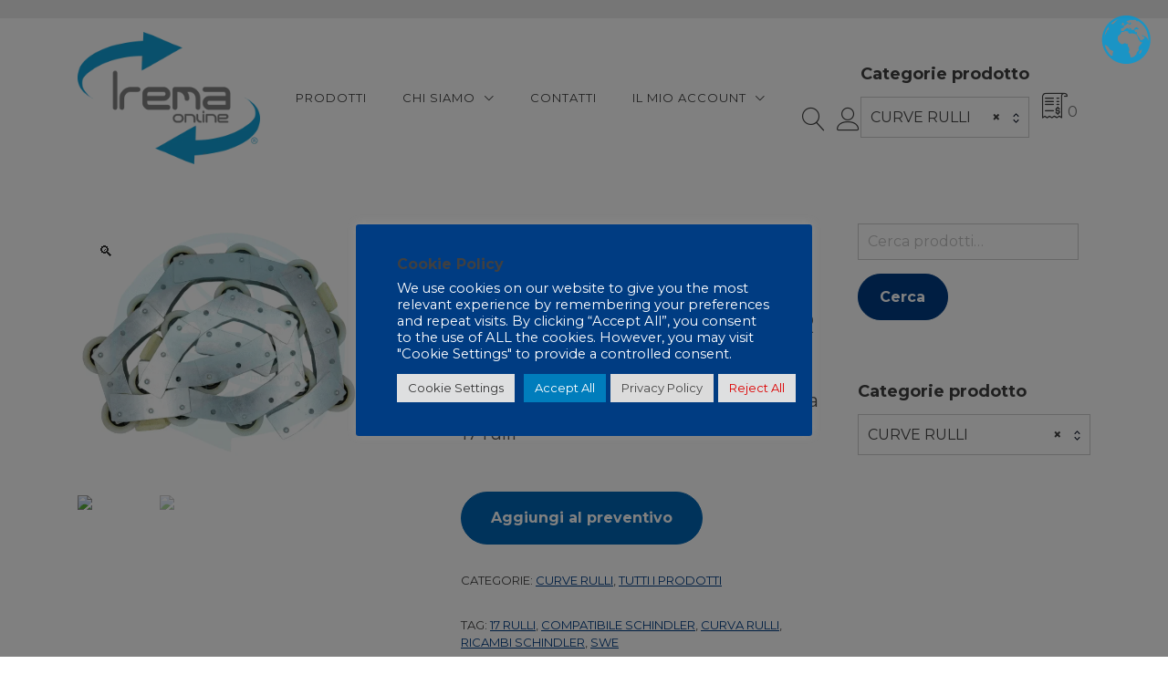

--- FILE ---
content_type: text/html; charset=UTF-8
request_url: https://iremaonline.eu/ricambi-per-scale-mobili/21176-curva-rulli-compatibile-schinder/
body_size: 32924
content:
<!doctype html>
<html lang="it-IT">
<head>
	<meta charset="UTF-8">
	<meta name="viewport" content="width=device-width, initial-scale=1">
	<link rel="profile" href="https://gmpg.org/xfn/11">

	<meta name='robots' content='index, follow, max-image-preview:large, max-snippet:-1, max-video-preview:-1' />
	<style>img:is([sizes="auto" i], [sizes^="auto," i]) { contain-intrinsic-size: 3000px 1500px }</style>
	
	<!-- This site is optimized with the Yoast SEO plugin v26.3 - https://yoast.com/wordpress/plugins/seo/ -->
	<title>Curva rulli compatibile Schindler</title>
	<meta name="description" content="Curva rulli compatibile Schindler. IREMAonline, vendita di componenti per scale e tappeti mobili, Partner esclusivo SEMPERIT in Italia." />
	<link rel="canonical" href="https://iremaonline.eu/ricambi-per-scale-mobili/21176-curva-rulli-compatibile-schinder/" />
	<meta property="og:locale" content="it_IT" />
	<meta property="og:type" content="article" />
	<meta property="og:title" content="Curva rulli compatibile Schindler" />
	<meta property="og:description" content="Curva rulli compatibile Schindler. IREMAonline, vendita di componenti per scale e tappeti mobili, Partner esclusivo SEMPERIT in Italia." />
	<meta property="og:url" content="https://iremaonline.eu/ricambi-per-scale-mobili/21176-curva-rulli-compatibile-schinder/" />
	<meta property="og:site_name" content="IREMAONLINE" />
	<meta property="article:modified_time" content="2025-06-20T08:57:41+00:00" />
	<meta property="og:image" content="https://iremaonline.eu/wp-content/uploads/2021/11/21176-1.png" />
	<meta property="og:image:width" content="1900" />
	<meta property="og:image:height" content="1500" />
	<meta property="og:image:type" content="image/png" />
	<meta name="twitter:card" content="summary_large_image" />
	<meta name="twitter:label1" content="Tempo di lettura stimato" />
	<meta name="twitter:data1" content="1 minuto" />
	<script type="application/ld+json" class="yoast-schema-graph">{"@context":"https://schema.org","@graph":[{"@type":"WebPage","@id":"https://iremaonline.eu/ricambi-per-scale-mobili/21176-curva-rulli-compatibile-schinder/","url":"https://iremaonline.eu/ricambi-per-scale-mobili/21176-curva-rulli-compatibile-schinder/","name":"Curva rulli compatibile Schindler","isPartOf":{"@id":"https://iremaonline.eu/#website"},"primaryImageOfPage":{"@id":"https://iremaonline.eu/ricambi-per-scale-mobili/21176-curva-rulli-compatibile-schinder/#primaryimage"},"image":{"@id":"https://iremaonline.eu/ricambi-per-scale-mobili/21176-curva-rulli-compatibile-schinder/#primaryimage"},"thumbnailUrl":"https://iremaonline.eu/wp-content/uploads/2021/11/21176-1.png","datePublished":"2021-11-25T12:46:06+00:00","dateModified":"2025-06-20T08:57:41+00:00","description":"Curva rulli compatibile Schindler. IREMAonline, vendita di componenti per scale e tappeti mobili, Partner esclusivo SEMPERIT in Italia.","breadcrumb":{"@id":"https://iremaonline.eu/ricambi-per-scale-mobili/21176-curva-rulli-compatibile-schinder/#breadcrumb"},"inLanguage":"it-IT","potentialAction":[{"@type":"ReadAction","target":["https://iremaonline.eu/ricambi-per-scale-mobili/21176-curva-rulli-compatibile-schinder/"]}]},{"@type":"ImageObject","inLanguage":"it-IT","@id":"https://iremaonline.eu/ricambi-per-scale-mobili/21176-curva-rulli-compatibile-schinder/#primaryimage","url":"https://iremaonline.eu/wp-content/uploads/2021/11/21176-1.png","contentUrl":"https://iremaonline.eu/wp-content/uploads/2021/11/21176-1.png","width":1900,"height":1500},{"@type":"BreadcrumbList","@id":"https://iremaonline.eu/ricambi-per-scale-mobili/21176-curva-rulli-compatibile-schinder/#breadcrumb","itemListElement":[{"@type":"ListItem","position":1,"name":"Home","item":"https://iremaonline.eu/"},{"@type":"ListItem","position":2,"name":"Negozio","item":"https://iremaonline.eu/ricambi-per-scale-mobili-2/"},{"@type":"ListItem","position":3,"name":"21176 &#8211; CURVA RULLI COMPATIBILE SCHINDER"}]},{"@type":"WebSite","@id":"https://iremaonline.eu/#website","url":"https://iremaonline.eu/","name":"IREMAONLINE","description":"IREMAONLINE","publisher":{"@id":"https://iremaonline.eu/#organization"},"potentialAction":[{"@type":"SearchAction","target":{"@type":"EntryPoint","urlTemplate":"https://iremaonline.eu/?s={search_term_string}"},"query-input":{"@type":"PropertyValueSpecification","valueRequired":true,"valueName":"search_term_string"}}],"inLanguage":"it-IT"},{"@type":"Organization","@id":"https://iremaonline.eu/#organization","name":"IREMAONLINE","url":"https://iremaonline.eu/","logo":{"@type":"ImageObject","inLanguage":"it-IT","@id":"https://iremaonline.eu/#/schema/logo/image/","url":"https://iremaonline.eu/wp-content/uploads/2021/12/cropped-logo-iremaonline-1.png","contentUrl":"https://iremaonline.eu/wp-content/uploads/2021/12/cropped-logo-iremaonline-1.png","width":500,"height":362,"caption":"IREMAONLINE"},"image":{"@id":"https://iremaonline.eu/#/schema/logo/image/"}}]}</script>
	<!-- / Yoast SEO plugin. -->


<link rel='dns-prefetch' href='//www.googletagmanager.com' />
<link rel='dns-prefetch' href='//fonts.googleapis.com' />
<link rel="alternate" type="application/rss+xml" title="IREMAONLINE &raquo; Feed" href="https://iremaonline.eu/feed/" />
<link rel="alternate" type="application/rss+xml" title="IREMAONLINE &raquo; Feed dei commenti" href="https://iremaonline.eu/comments/feed/" />
<script type="text/javascript">
/* <![CDATA[ */
window._wpemojiSettings = {"baseUrl":"https:\/\/s.w.org\/images\/core\/emoji\/16.0.1\/72x72\/","ext":".png","svgUrl":"https:\/\/s.w.org\/images\/core\/emoji\/16.0.1\/svg\/","svgExt":".svg","source":{"concatemoji":"https:\/\/iremaonline.eu\/wp-includes\/js\/wp-emoji-release.min.js?ver=afa48dd4144d7ddfae1df2c4231f02c3"}};
/*! This file is auto-generated */
!function(s,n){var o,i,e;function c(e){try{var t={supportTests:e,timestamp:(new Date).valueOf()};sessionStorage.setItem(o,JSON.stringify(t))}catch(e){}}function p(e,t,n){e.clearRect(0,0,e.canvas.width,e.canvas.height),e.fillText(t,0,0);var t=new Uint32Array(e.getImageData(0,0,e.canvas.width,e.canvas.height).data),a=(e.clearRect(0,0,e.canvas.width,e.canvas.height),e.fillText(n,0,0),new Uint32Array(e.getImageData(0,0,e.canvas.width,e.canvas.height).data));return t.every(function(e,t){return e===a[t]})}function u(e,t){e.clearRect(0,0,e.canvas.width,e.canvas.height),e.fillText(t,0,0);for(var n=e.getImageData(16,16,1,1),a=0;a<n.data.length;a++)if(0!==n.data[a])return!1;return!0}function f(e,t,n,a){switch(t){case"flag":return n(e,"\ud83c\udff3\ufe0f\u200d\u26a7\ufe0f","\ud83c\udff3\ufe0f\u200b\u26a7\ufe0f")?!1:!n(e,"\ud83c\udde8\ud83c\uddf6","\ud83c\udde8\u200b\ud83c\uddf6")&&!n(e,"\ud83c\udff4\udb40\udc67\udb40\udc62\udb40\udc65\udb40\udc6e\udb40\udc67\udb40\udc7f","\ud83c\udff4\u200b\udb40\udc67\u200b\udb40\udc62\u200b\udb40\udc65\u200b\udb40\udc6e\u200b\udb40\udc67\u200b\udb40\udc7f");case"emoji":return!a(e,"\ud83e\udedf")}return!1}function g(e,t,n,a){var r="undefined"!=typeof WorkerGlobalScope&&self instanceof WorkerGlobalScope?new OffscreenCanvas(300,150):s.createElement("canvas"),o=r.getContext("2d",{willReadFrequently:!0}),i=(o.textBaseline="top",o.font="600 32px Arial",{});return e.forEach(function(e){i[e]=t(o,e,n,a)}),i}function t(e){var t=s.createElement("script");t.src=e,t.defer=!0,s.head.appendChild(t)}"undefined"!=typeof Promise&&(o="wpEmojiSettingsSupports",i=["flag","emoji"],n.supports={everything:!0,everythingExceptFlag:!0},e=new Promise(function(e){s.addEventListener("DOMContentLoaded",e,{once:!0})}),new Promise(function(t){var n=function(){try{var e=JSON.parse(sessionStorage.getItem(o));if("object"==typeof e&&"number"==typeof e.timestamp&&(new Date).valueOf()<e.timestamp+604800&&"object"==typeof e.supportTests)return e.supportTests}catch(e){}return null}();if(!n){if("undefined"!=typeof Worker&&"undefined"!=typeof OffscreenCanvas&&"undefined"!=typeof URL&&URL.createObjectURL&&"undefined"!=typeof Blob)try{var e="postMessage("+g.toString()+"("+[JSON.stringify(i),f.toString(),p.toString(),u.toString()].join(",")+"));",a=new Blob([e],{type:"text/javascript"}),r=new Worker(URL.createObjectURL(a),{name:"wpTestEmojiSupports"});return void(r.onmessage=function(e){c(n=e.data),r.terminate(),t(n)})}catch(e){}c(n=g(i,f,p,u))}t(n)}).then(function(e){for(var t in e)n.supports[t]=e[t],n.supports.everything=n.supports.everything&&n.supports[t],"flag"!==t&&(n.supports.everythingExceptFlag=n.supports.everythingExceptFlag&&n.supports[t]);n.supports.everythingExceptFlag=n.supports.everythingExceptFlag&&!n.supports.flag,n.DOMReady=!1,n.readyCallback=function(){n.DOMReady=!0}}).then(function(){return e}).then(function(){var e;n.supports.everything||(n.readyCallback(),(e=n.source||{}).concatemoji?t(e.concatemoji):e.wpemoji&&e.twemoji&&(t(e.twemoji),t(e.wpemoji)))}))}((window,document),window._wpemojiSettings);
/* ]]> */
</script>

<style id='wp-emoji-styles-inline-css' type='text/css'>

	img.wp-smiley, img.emoji {
		display: inline !important;
		border: none !important;
		box-shadow: none !important;
		height: 1em !important;
		width: 1em !important;
		margin: 0 0.07em !important;
		vertical-align: -0.1em !important;
		background: none !important;
		padding: 0 !important;
	}
</style>
<link rel='stylesheet' id='wp-block-library-css' href='https://iremaonline.eu/wp-includes/css/dist/block-library/style.min.css?ver=afa48dd4144d7ddfae1df2c4231f02c3' type='text/css' media='all' />
<style id='wp-block-library-inline-css' type='text/css'>
:root {
			--proteo-main_color_shade: #003c82;
			--proteo-general_link_color: #003c82;
			--proteo-general_link_hover_color: #002a5b;
			--proteo-general_link_decoration: underline;
			--proteo-header_bg_color: #ffffff;
			--proteo-sticky_header_bg_color: #ffffff;
			--proteo-header_menu_font_size: 13px;
			--proteo-header_menu_text_transform: uppercase;
			--proteo-header_menu_letter_spacing: 1px;
			--proteo-header_menu_color: #404040;
			--proteo-header_menu_hover_color: #12a0d7;
			--proteo-sticky_header_menu_color: #404040;
			--proteo-sticky_header_menu_hover_color: #00aae8;
			--proteo-mobile_menu_bg_color: #ffffff;
			--proteo-mobile_menu_color: #404040;
			--proteo-mobile_menu_hover_color: #12a0d7;
			--proteo-site_custom_logo_max_width: 200px;
			--proteo-site_title_font_size: 48px;
			--proteo-site_title_color: #404040;
			--proteo-tagline_font_size: 14px;
			--proteo-tagline_color: #404040;
			--proteo-topbar_bg_color: #ebebeb;
			--proteo-topbar_font_size: 12px;
			--proteo-topbar_font_color: #404040;
			--proteo-topbar_align: right;
			--proteo-topbar_link_color: #404040;
			--proteo-topbar_link_hover_color: #12a0d7;
			--proteo-topbar_bottom_border: none;
			--proteo-topbar_bottom_border_color: #003c82;
			--proteo-topbar_bottom_border_width: 1px;
			--proteo-footer_bg_color: #f7f7f7;
			--proteo-footer_bg_image: none;
			--proteo-footer_bg_image_size: cover;
			--proteo-footer_bg_image_repeat: repeat;
			--proteo-footer_bg_image_position: center center;
			--proteo-footer_font_size: 16px;
			--proteo-footer_font_color: #404040;
			--proteo-footer_align: left;
			--proteo-footer_link_color: #448a85;
			--proteo-footer_link_hover_color: #2d2d2d;
			--proteo-footer_widgets_title_color: #404040;
			--proteo-footer_widgets_title_font_size: 24px;
			--proteo-footer_credits_bg_color: #003c82;
			--proteo-footer_credits_font_size: 12px;
			--proteo-footer_credits_font_color: #f0f0f0;
			--proteo-footer_credits_align: left;
			--proteo-footer_credits_link_color: #ffffff;
			--proteo-footer_credits_link_hover_color: #12a0d7;
			--proteo-footer_sidebar_1_width: 100%;
			--proteo-footer_sidebar_2_width: 100%;
			--proteo-base_font_size: 16px;
			--proteo-base_font_color: #404040;
			--proteo-h1_font_size: 40px;
			--proteo-h1_font_color: #404040;
			--proteo-h2_font_size: 30px;
			--proteo-h2_font_color: #404040;
			--proteo-h3_font_size: 19px;
			--proteo-h3_font_color: #404040;
			--proteo-h4_font_size: 16px;
			--proteo-h4_font_color: #404040;
			--proteo-h5_font_size: 13px;
			--proteo-h5_font_color: #404040;
			--proteo-h6_font_size: 11px;
			--proteo-h6_font_color: #404040;
			--proteo-widgets_title_font_size: 18px;
			--proteo-widgets_title_font_color: #404040;
			--proteo-widgets_content_font_size: 16px;
			--proteo-widgets_content_font_color: #404040;
			--proteo-mobile_site_title_font_size:38px;
			--proteo-mobile_tagline_font_size:11px;
			--proteo-mobile_base_font_size:13px;
			--proteo-mobile_topbar_font_size:13px;
			--proteo-mobile_menu_font_size:16px;
			--proteo-mobile_h1_font_size:25px;
			--proteo-mobile_h2_font_size:35px;
			--proteo-mobile_h3_font_size:15px;
			--proteo-mobile_h4_font_size:13px;
			--proteo-mobile_h5_font_size:10px;
			--proteo-mobile_h6_font_size:9px;
			--proteo-mobile_single_product_page_title_font_size:20px;
			--proteo-mobile_footer_font_size:13px;
			--proteo-mobile_footer_credits_font_size:10px;
			--proteo-page_title_align: center;
			--proteo-button_1_bg_color: #003c82;
			--proteo-button_1_border_color: #003c82;
			--proteo-button_1_font_color: #ffffff;
			--proteo-button_1_bg_hover_color: #12a0d7;
			--proteo-button_1_border_hover_color: #12a0d7;
			--proteo-button_1_font_hover_color: #ffffff;
			--proteo-button_2_bg_color_1: rgba(0,60,130,1);
			--proteo-button_2_bg_color_2: rgba(51,99,155,1);
			--proteo-button_2_font_color: #ffffff;
			--proteo-button_2_bg_hover_color: #002a5b;
			--proteo-button_2_font_hover_color: #ffffff;
			--proteo-buttons_border_radius: 50px;
			--proteo-post_thumbnail_background_color: #448a85;
			--proteo-post_thumbnail_background_color_opacity: 0.7;
			--proteo-post_thumbnail_text_color: #ffffff;
			--proteo-post_loop_title_font_size: 30px;
			--proteo-post_loop_widget_title_font_size: 24px;
			--proteo-post_loop_title_color: #404040;
			--proteo-post_loop_title_text_transform: none;
			--proteo-blog_page_posts_horizontal_spacing: 30px;
			--proteo-blog_page_posts_vertical_spacing: 50px;
			--proteo-blog_page_posts_border_width: 1px 1px 1px 1px;
			--proteo-blog_page_posts_border_radius: 0px 0px 0px 0px;
			--proteo-blog_page_posts_border_color: #ebebeb;
			--proteo-forms_input_min_height: 35px;
			--proteo-forms_input_borde_radius: 0px;
			--proteo-forms_input_border_width: 1px;
			--proteo-forms_input_border_color: #cccccc;
			--proteo-forms_input_font_size: 16px;
			--proteo-site_background_color: #ffffff;
			--proteo-yith_proteo_editor_custom_color_1: #01af8d;
			--proteo-yith_proteo_editor_custom_color_2: #ffffff;
			--proteo-yith_proteo_editor_custom_color_3: #107774;
			--proteo-yith_proteo_editor_custom_color_4: #404040;
			--proteo-yith_proteo_editor_custom_color_5: #dd9933;
			--proteo-yith_proteo_editor_custom_color_6: #000000;
			--proteo-yith_proteo_editor_custom_color_7: #1e73be;
			--proteo-yith_proteo_editor_custom_color_8: #dd3333;
			--proteo-store_notice_bg_color: #607d8b;
			--proteo-store_notice_text_color: #ffffff;
			--proteo-store_notice_font_size: 13px;
			--proteo-sale_badge_bg_color: #003c82;
			--proteo-sale_badge_text_color: #ffffff;
			--proteo-sale_badge_font_size: 13px;
			--proteo-woo_messages_font_size: 14px;
			--proteo-woo_messages_default_accent_color: #00a7ef;
			--proteo-woo_messages_info_accent_color: #e0e0e0;
			--proteo-woo_messages_error_accent_color: #ffab91;
			--proteo-single_product_background_color: #ffffff;
			--proteo-single_product_description_font_size: 20px;
			--proteo-single_product_description_font_color: #404040;
			--proteo-single_product_price_font_size: 35px;
			--proteo-single_product_price_color: #003c82;
			--proteo-single_product_quantity_input_font_size: 40px;
			--proteo-single_product_add_to_cart_button_font_size: 18px;
			--proteo-single_product_tabs_title_font_size: 30px;
			--proteo-single_product_tabs_title_color: #1f1f1f;
			--proteo-single_product_tabs_content_font_size: 16px;
			--proteo-single_product_title_font_size: 30px;
			--proteo-single_product_title_font_color: #404040;
			--proteo-catalog_product_title_font_size: 14px;
			--proteo-catalog_product_title_color: #404040;
			--proteo-catalog_product_price_font_size: 14px;
			--proteo-catalog_product_price_color: #1f1f1f;
			--proteo-catalog_product_add_to_cart_font_size: 14px;
			--proteo-catalog_product_border_radius: 30px 30px 30px 30px;
			--proteo-catalog_product_border_color: #ebebeb;
			--proteo-catalog_product_border_width: 1px 1px 1px 1px;
			--proteo-catalog_product_horizontal_spacing: 30px;
			--proteo-catalog_product_vertical_spacing: 30px;
			--proteo-site_title_spacing: 0px 30px 0px 0px;
			--proteo-tagline_spacing: 10px 30px 0px 0px;
			--proteo-topbar_spacing: 20px 0px 0px 0px;
			--proteo-header_manu_menu_spacing: 0px 0px 0px 0px;
			--proteo-header_spacing: 15px 15px 15px 15px;
			--proteo-sticky_header_spacing: 20px 15px 20px 15px;
			--proteo-site_content_spacing: 50px 0px 50px 0px;
			--proteo-page_title_spacing: 0px 0px 35px 0px;
			--proteo-responsive_breakpoint_mobile: 600px;
			--proteo-responsive_breakpoint_table: 768px;
			--proteo-responsive_breakpoint_small_desktop: 992px;
			--proteo-responsive_breakpoint_desktop: 1200px;
			--proteo-responsive_breakpoint_large_desktop: 1400px;
			--proteo-header_bottom_border_color: #000000;
			--proteo-header_bottom_border_thickness: 2px;
			--proteo-header_bottom_border_width: 100%;
			--proteo-header_bottom_border_alignment: initial;
			--proteo-header_bottom_shadow_color: #0000004D;
			--proteo-header_bottom_shadow_h_offset: -2px;
			--proteo-header_bottom_shadow_v_offset: 2px;
			--proteo-header_bottom_shadow_blur: 80px;
			--proteo-header_bottom_shadow_spread: 30px;

		}
</style>
<style id='wp-block-library-theme-inline-css' type='text/css'>
.wp-block-audio :where(figcaption){color:#555;font-size:13px;text-align:center}.is-dark-theme .wp-block-audio :where(figcaption){color:#ffffffa6}.wp-block-audio{margin:0 0 1em}.wp-block-code{border:1px solid #ccc;border-radius:4px;font-family:Menlo,Consolas,monaco,monospace;padding:.8em 1em}.wp-block-embed :where(figcaption){color:#555;font-size:13px;text-align:center}.is-dark-theme .wp-block-embed :where(figcaption){color:#ffffffa6}.wp-block-embed{margin:0 0 1em}.blocks-gallery-caption{color:#555;font-size:13px;text-align:center}.is-dark-theme .blocks-gallery-caption{color:#ffffffa6}:root :where(.wp-block-image figcaption){color:#555;font-size:13px;text-align:center}.is-dark-theme :root :where(.wp-block-image figcaption){color:#ffffffa6}.wp-block-image{margin:0 0 1em}.wp-block-pullquote{border-bottom:4px solid;border-top:4px solid;color:currentColor;margin-bottom:1.75em}.wp-block-pullquote cite,.wp-block-pullquote footer,.wp-block-pullquote__citation{color:currentColor;font-size:.8125em;font-style:normal;text-transform:uppercase}.wp-block-quote{border-left:.25em solid;margin:0 0 1.75em;padding-left:1em}.wp-block-quote cite,.wp-block-quote footer{color:currentColor;font-size:.8125em;font-style:normal;position:relative}.wp-block-quote:where(.has-text-align-right){border-left:none;border-right:.25em solid;padding-left:0;padding-right:1em}.wp-block-quote:where(.has-text-align-center){border:none;padding-left:0}.wp-block-quote.is-large,.wp-block-quote.is-style-large,.wp-block-quote:where(.is-style-plain){border:none}.wp-block-search .wp-block-search__label{font-weight:700}.wp-block-search__button{border:1px solid #ccc;padding:.375em .625em}:where(.wp-block-group.has-background){padding:1.25em 2.375em}.wp-block-separator.has-css-opacity{opacity:.4}.wp-block-separator{border:none;border-bottom:2px solid;margin-left:auto;margin-right:auto}.wp-block-separator.has-alpha-channel-opacity{opacity:1}.wp-block-separator:not(.is-style-wide):not(.is-style-dots){width:100px}.wp-block-separator.has-background:not(.is-style-dots){border-bottom:none;height:1px}.wp-block-separator.has-background:not(.is-style-wide):not(.is-style-dots){height:2px}.wp-block-table{margin:0 0 1em}.wp-block-table td,.wp-block-table th{word-break:normal}.wp-block-table :where(figcaption){color:#555;font-size:13px;text-align:center}.is-dark-theme .wp-block-table :where(figcaption){color:#ffffffa6}.wp-block-video :where(figcaption){color:#555;font-size:13px;text-align:center}.is-dark-theme .wp-block-video :where(figcaption){color:#ffffffa6}.wp-block-video{margin:0 0 1em}:root :where(.wp-block-template-part.has-background){margin-bottom:0;margin-top:0;padding:1.25em 2.375em}
</style>
<style id='classic-theme-styles-inline-css' type='text/css'>
/*! This file is auto-generated */
.wp-block-button__link{color:#fff;background-color:#32373c;border-radius:9999px;box-shadow:none;text-decoration:none;padding:calc(.667em + 2px) calc(1.333em + 2px);font-size:1.125em}.wp-block-file__button{background:#32373c;color:#fff;text-decoration:none}
</style>
<style id='global-styles-inline-css' type='text/css'>
:root{--wp--preset--aspect-ratio--square: 1;--wp--preset--aspect-ratio--4-3: 4/3;--wp--preset--aspect-ratio--3-4: 3/4;--wp--preset--aspect-ratio--3-2: 3/2;--wp--preset--aspect-ratio--2-3: 2/3;--wp--preset--aspect-ratio--16-9: 16/9;--wp--preset--aspect-ratio--9-16: 9/16;--wp--preset--color--black: #000000;--wp--preset--color--cyan-bluish-gray: #abb8c3;--wp--preset--color--white: #ffffff;--wp--preset--color--pale-pink: #f78da7;--wp--preset--color--vivid-red: #cf2e2e;--wp--preset--color--luminous-vivid-orange: #ff6900;--wp--preset--color--luminous-vivid-amber: #fcb900;--wp--preset--color--light-green-cyan: #7bdcb5;--wp--preset--color--vivid-green-cyan: #00d084;--wp--preset--color--pale-cyan-blue: #8ed1fc;--wp--preset--color--vivid-cyan-blue: #0693e3;--wp--preset--color--vivid-purple: #9b51e0;--wp--preset--color--yith-proteo-editor-custom-color-1: #01af8d;--wp--preset--color--yith-proteo-editor-custom-color-2: #ffffff;--wp--preset--color--yith-proteo-editor-custom-color-3: #107774;--wp--preset--color--yith-proteo-editor-custom-color-4: #404040;--wp--preset--color--yith-proteo-editor-custom-color-5: #dd9933;--wp--preset--color--yith-proteo-editor-custom-color-6: #000000;--wp--preset--color--yith-proteo-editor-custom-color-7: #1e73be;--wp--preset--color--yith-proteo-editor-custom-color-8: #dd3333;--wp--preset--gradient--vivid-cyan-blue-to-vivid-purple: linear-gradient(135deg,rgba(6,147,227,1) 0%,rgb(155,81,224) 100%);--wp--preset--gradient--light-green-cyan-to-vivid-green-cyan: linear-gradient(135deg,rgb(122,220,180) 0%,rgb(0,208,130) 100%);--wp--preset--gradient--luminous-vivid-amber-to-luminous-vivid-orange: linear-gradient(135deg,rgba(252,185,0,1) 0%,rgba(255,105,0,1) 100%);--wp--preset--gradient--luminous-vivid-orange-to-vivid-red: linear-gradient(135deg,rgba(255,105,0,1) 0%,rgb(207,46,46) 100%);--wp--preset--gradient--very-light-gray-to-cyan-bluish-gray: linear-gradient(135deg,rgb(238,238,238) 0%,rgb(169,184,195) 100%);--wp--preset--gradient--cool-to-warm-spectrum: linear-gradient(135deg,rgb(74,234,220) 0%,rgb(151,120,209) 20%,rgb(207,42,186) 40%,rgb(238,44,130) 60%,rgb(251,105,98) 80%,rgb(254,248,76) 100%);--wp--preset--gradient--blush-light-purple: linear-gradient(135deg,rgb(255,206,236) 0%,rgb(152,150,240) 100%);--wp--preset--gradient--blush-bordeaux: linear-gradient(135deg,rgb(254,205,165) 0%,rgb(254,45,45) 50%,rgb(107,0,62) 100%);--wp--preset--gradient--luminous-dusk: linear-gradient(135deg,rgb(255,203,112) 0%,rgb(199,81,192) 50%,rgb(65,88,208) 100%);--wp--preset--gradient--pale-ocean: linear-gradient(135deg,rgb(255,245,203) 0%,rgb(182,227,212) 50%,rgb(51,167,181) 100%);--wp--preset--gradient--electric-grass: linear-gradient(135deg,rgb(202,248,128) 0%,rgb(113,206,126) 100%);--wp--preset--gradient--midnight: linear-gradient(135deg,rgb(2,3,129) 0%,rgb(40,116,252) 100%);--wp--preset--font-size--small: 13px;--wp--preset--font-size--medium: 20px;--wp--preset--font-size--large: 36px;--wp--preset--font-size--x-large: 42px;--wp--preset--spacing--20: 0.44rem;--wp--preset--spacing--30: 0.67rem;--wp--preset--spacing--40: 1rem;--wp--preset--spacing--50: 1.5rem;--wp--preset--spacing--60: 2.25rem;--wp--preset--spacing--70: 3.38rem;--wp--preset--spacing--80: 5.06rem;--wp--preset--shadow--natural: 6px 6px 9px rgba(0, 0, 0, 0.2);--wp--preset--shadow--deep: 12px 12px 50px rgba(0, 0, 0, 0.4);--wp--preset--shadow--sharp: 6px 6px 0px rgba(0, 0, 0, 0.2);--wp--preset--shadow--outlined: 6px 6px 0px -3px rgba(255, 255, 255, 1), 6px 6px rgba(0, 0, 0, 1);--wp--preset--shadow--crisp: 6px 6px 0px rgba(0, 0, 0, 1);}:where(.is-layout-flex){gap: 0.5em;}:where(.is-layout-grid){gap: 0.5em;}body .is-layout-flex{display: flex;}.is-layout-flex{flex-wrap: wrap;align-items: center;}.is-layout-flex > :is(*, div){margin: 0;}body .is-layout-grid{display: grid;}.is-layout-grid > :is(*, div){margin: 0;}:where(.wp-block-columns.is-layout-flex){gap: 2em;}:where(.wp-block-columns.is-layout-grid){gap: 2em;}:where(.wp-block-post-template.is-layout-flex){gap: 1.25em;}:where(.wp-block-post-template.is-layout-grid){gap: 1.25em;}.has-black-color{color: var(--wp--preset--color--black) !important;}.has-cyan-bluish-gray-color{color: var(--wp--preset--color--cyan-bluish-gray) !important;}.has-white-color{color: var(--wp--preset--color--white) !important;}.has-pale-pink-color{color: var(--wp--preset--color--pale-pink) !important;}.has-vivid-red-color{color: var(--wp--preset--color--vivid-red) !important;}.has-luminous-vivid-orange-color{color: var(--wp--preset--color--luminous-vivid-orange) !important;}.has-luminous-vivid-amber-color{color: var(--wp--preset--color--luminous-vivid-amber) !important;}.has-light-green-cyan-color{color: var(--wp--preset--color--light-green-cyan) !important;}.has-vivid-green-cyan-color{color: var(--wp--preset--color--vivid-green-cyan) !important;}.has-pale-cyan-blue-color{color: var(--wp--preset--color--pale-cyan-blue) !important;}.has-vivid-cyan-blue-color{color: var(--wp--preset--color--vivid-cyan-blue) !important;}.has-vivid-purple-color{color: var(--wp--preset--color--vivid-purple) !important;}.has-black-background-color{background-color: var(--wp--preset--color--black) !important;}.has-cyan-bluish-gray-background-color{background-color: var(--wp--preset--color--cyan-bluish-gray) !important;}.has-white-background-color{background-color: var(--wp--preset--color--white) !important;}.has-pale-pink-background-color{background-color: var(--wp--preset--color--pale-pink) !important;}.has-vivid-red-background-color{background-color: var(--wp--preset--color--vivid-red) !important;}.has-luminous-vivid-orange-background-color{background-color: var(--wp--preset--color--luminous-vivid-orange) !important;}.has-luminous-vivid-amber-background-color{background-color: var(--wp--preset--color--luminous-vivid-amber) !important;}.has-light-green-cyan-background-color{background-color: var(--wp--preset--color--light-green-cyan) !important;}.has-vivid-green-cyan-background-color{background-color: var(--wp--preset--color--vivid-green-cyan) !important;}.has-pale-cyan-blue-background-color{background-color: var(--wp--preset--color--pale-cyan-blue) !important;}.has-vivid-cyan-blue-background-color{background-color: var(--wp--preset--color--vivid-cyan-blue) !important;}.has-vivid-purple-background-color{background-color: var(--wp--preset--color--vivid-purple) !important;}.has-black-border-color{border-color: var(--wp--preset--color--black) !important;}.has-cyan-bluish-gray-border-color{border-color: var(--wp--preset--color--cyan-bluish-gray) !important;}.has-white-border-color{border-color: var(--wp--preset--color--white) !important;}.has-pale-pink-border-color{border-color: var(--wp--preset--color--pale-pink) !important;}.has-vivid-red-border-color{border-color: var(--wp--preset--color--vivid-red) !important;}.has-luminous-vivid-orange-border-color{border-color: var(--wp--preset--color--luminous-vivid-orange) !important;}.has-luminous-vivid-amber-border-color{border-color: var(--wp--preset--color--luminous-vivid-amber) !important;}.has-light-green-cyan-border-color{border-color: var(--wp--preset--color--light-green-cyan) !important;}.has-vivid-green-cyan-border-color{border-color: var(--wp--preset--color--vivid-green-cyan) !important;}.has-pale-cyan-blue-border-color{border-color: var(--wp--preset--color--pale-cyan-blue) !important;}.has-vivid-cyan-blue-border-color{border-color: var(--wp--preset--color--vivid-cyan-blue) !important;}.has-vivid-purple-border-color{border-color: var(--wp--preset--color--vivid-purple) !important;}.has-vivid-cyan-blue-to-vivid-purple-gradient-background{background: var(--wp--preset--gradient--vivid-cyan-blue-to-vivid-purple) !important;}.has-light-green-cyan-to-vivid-green-cyan-gradient-background{background: var(--wp--preset--gradient--light-green-cyan-to-vivid-green-cyan) !important;}.has-luminous-vivid-amber-to-luminous-vivid-orange-gradient-background{background: var(--wp--preset--gradient--luminous-vivid-amber-to-luminous-vivid-orange) !important;}.has-luminous-vivid-orange-to-vivid-red-gradient-background{background: var(--wp--preset--gradient--luminous-vivid-orange-to-vivid-red) !important;}.has-very-light-gray-to-cyan-bluish-gray-gradient-background{background: var(--wp--preset--gradient--very-light-gray-to-cyan-bluish-gray) !important;}.has-cool-to-warm-spectrum-gradient-background{background: var(--wp--preset--gradient--cool-to-warm-spectrum) !important;}.has-blush-light-purple-gradient-background{background: var(--wp--preset--gradient--blush-light-purple) !important;}.has-blush-bordeaux-gradient-background{background: var(--wp--preset--gradient--blush-bordeaux) !important;}.has-luminous-dusk-gradient-background{background: var(--wp--preset--gradient--luminous-dusk) !important;}.has-pale-ocean-gradient-background{background: var(--wp--preset--gradient--pale-ocean) !important;}.has-electric-grass-gradient-background{background: var(--wp--preset--gradient--electric-grass) !important;}.has-midnight-gradient-background{background: var(--wp--preset--gradient--midnight) !important;}.has-small-font-size{font-size: var(--wp--preset--font-size--small) !important;}.has-medium-font-size{font-size: var(--wp--preset--font-size--medium) !important;}.has-large-font-size{font-size: var(--wp--preset--font-size--large) !important;}.has-x-large-font-size{font-size: var(--wp--preset--font-size--x-large) !important;}
:where(.wp-block-post-template.is-layout-flex){gap: 1.25em;}:where(.wp-block-post-template.is-layout-grid){gap: 1.25em;}
:where(.wp-block-columns.is-layout-flex){gap: 2em;}:where(.wp-block-columns.is-layout-grid){gap: 2em;}
:root :where(.wp-block-pullquote){font-size: 1.5em;line-height: 1.6;}
</style>
<link rel='stylesheet' id='cookie-law-info-css' href='https://iremaonline.eu/wp-content/plugins/cookie-law-info/legacy/public/css/cookie-law-info-public.css?ver=3.3.6' type='text/css' media='all' />
<link rel='stylesheet' id='cookie-law-info-gdpr-css' href='https://iremaonline.eu/wp-content/plugins/cookie-law-info/legacy/public/css/cookie-law-info-gdpr.css?ver=3.3.6' type='text/css' media='all' />
<link rel='stylesheet' id='photoswipe-css' href='https://iremaonline.eu/wp-content/plugins/woocommerce/assets/css/photoswipe/photoswipe.min.css?ver=10.3.7' type='text/css' media='all' />
<link rel='stylesheet' id='photoswipe-default-skin-css' href='https://iremaonline.eu/wp-content/plugins/woocommerce/assets/css/photoswipe/default-skin/default-skin.min.css?ver=10.3.7' type='text/css' media='all' />
<style id='woocommerce-inline-inline-css' type='text/css'>
.woocommerce form .form-row .required { visibility: visible; }
</style>
<link rel='stylesheet' id='brands-styles-css' href='https://iremaonline.eu/wp-content/plugins/woocommerce/assets/css/brands.css?ver=10.3.7' type='text/css' media='all' />
<link rel='stylesheet' id='yith-proteo-linearicons-css' href='https://iremaonline.eu/wp-content/themes/yith-proteo/third-party/linearicons.min.css?ver=1.0.0' type='text/css' media='all' />
<link rel='stylesheet' id='yith-proteo-simple-line-icons-css' href='https://iremaonline.eu/wp-content/themes/yith-proteo/third-party/simple-line-icons.min.css?ver=2.4.1' type='text/css' media='all' />
<link rel='stylesheet' id='select2-css' href='https://iremaonline.eu/wp-content/plugins/woocommerce/assets/css/select2.css?ver=10.3.7' type='text/css' media='all' />
<link rel='stylesheet' id='yith-proteo-style-css' href='https://iremaonline.eu/wp-content/themes/yith-proteo/style.css?ver=1.9.8' type='text/css' media='all' />
<style id='yith-proteo-style-inline-css' type='text/css'>
@font-face {
			font-family: "star";
			src: url("https://iremaonline.eu/wp-content/plugins/woocommerce/assets/fonts/star.eot");
			src: url("https://iremaonline.eu/wp-content/plugins/woocommerce/assets/fonts/star.eot?#iefix") format("embedded-opentype"),
				url("https://iremaonline.eu/wp-content/plugins/woocommerce/assets/fonts/star.woff") format("woff"),
				url("https://iremaonline.eu/wp-content/plugins/woocommerce/assets/fonts/star.ttf") format("truetype"),
				url("https://iremaonline.eu/wp-content/plugins/woocommerce/assets/fonts/star.svg#star") format("svg");
			font-weight: normal;
			font-style: normal;
		}
</style>
<link rel='stylesheet' id='yith-proteo-animations-css' href='https://iremaonline.eu/wp-content/themes/yith-proteo/third-party/aos.min.css?ver=2.3.1' type='text/css' media='all' />
<link rel='stylesheet' id='yith-proteo-modals-css-css' href='https://iremaonline.eu/wp-content/themes/yith-proteo/third-party/jquery.modal.min.css?ver=0.9.1' type='text/css' media='all' />
<link rel='stylesheet' id='yith-proteo-custom-responsive-css' href='https://iremaonline.eu/wp-content/uploads/yith-proteo-custom-responsive.css?ver=1.9.8' type='text/css' media='all' />
<style id='yith-proteo-custom-style-inline-css' type='text/css'>
:root {
			--proteo-main_color_shade: #003c82;
			--proteo-general_link_color: #003c82;
			--proteo-general_link_hover_color: #002a5b;
			--proteo-general_link_decoration: underline;
			--proteo-header_bg_color: #ffffff;
			--proteo-sticky_header_bg_color: #ffffff;
			--proteo-header_menu_font_size: 13px;
			--proteo-header_menu_text_transform: uppercase;
			--proteo-header_menu_letter_spacing: 1px;
			--proteo-header_menu_color: #404040;
			--proteo-header_menu_hover_color: #12a0d7;
			--proteo-sticky_header_menu_color: #404040;
			--proteo-sticky_header_menu_hover_color: #00aae8;
			--proteo-mobile_menu_bg_color: #ffffff;
			--proteo-mobile_menu_color: #404040;
			--proteo-mobile_menu_hover_color: #12a0d7;
			--proteo-site_custom_logo_max_width: 200px;
			--proteo-site_title_font_size: 48px;
			--proteo-site_title_color: #404040;
			--proteo-tagline_font_size: 14px;
			--proteo-tagline_color: #404040;
			--proteo-topbar_bg_color: #ebebeb;
			--proteo-topbar_font_size: 12px;
			--proteo-topbar_font_color: #404040;
			--proteo-topbar_align: right;
			--proteo-topbar_link_color: #404040;
			--proteo-topbar_link_hover_color: #12a0d7;
			--proteo-topbar_bottom_border: none;
			--proteo-topbar_bottom_border_color: #003c82;
			--proteo-topbar_bottom_border_width: 1px;
			--proteo-footer_bg_color: #f7f7f7;
			--proteo-footer_bg_image: none;
			--proteo-footer_bg_image_size: cover;
			--proteo-footer_bg_image_repeat: repeat;
			--proteo-footer_bg_image_position: center center;
			--proteo-footer_font_size: 16px;
			--proteo-footer_font_color: #404040;
			--proteo-footer_align: left;
			--proteo-footer_link_color: #448a85;
			--proteo-footer_link_hover_color: #2d2d2d;
			--proteo-footer_widgets_title_color: #404040;
			--proteo-footer_widgets_title_font_size: 24px;
			--proteo-footer_credits_bg_color: #003c82;
			--proteo-footer_credits_font_size: 12px;
			--proteo-footer_credits_font_color: #f0f0f0;
			--proteo-footer_credits_align: left;
			--proteo-footer_credits_link_color: #ffffff;
			--proteo-footer_credits_link_hover_color: #12a0d7;
			--proteo-footer_sidebar_1_width: 100%;
			--proteo-footer_sidebar_2_width: 100%;
			--proteo-base_font_size: 16px;
			--proteo-base_font_color: #404040;
			--proteo-h1_font_size: 40px;
			--proteo-h1_font_color: #404040;
			--proteo-h2_font_size: 30px;
			--proteo-h2_font_color: #404040;
			--proteo-h3_font_size: 19px;
			--proteo-h3_font_color: #404040;
			--proteo-h4_font_size: 16px;
			--proteo-h4_font_color: #404040;
			--proteo-h5_font_size: 13px;
			--proteo-h5_font_color: #404040;
			--proteo-h6_font_size: 11px;
			--proteo-h6_font_color: #404040;
			--proteo-widgets_title_font_size: 18px;
			--proteo-widgets_title_font_color: #404040;
			--proteo-widgets_content_font_size: 16px;
			--proteo-widgets_content_font_color: #404040;
			--proteo-mobile_site_title_font_size:38px;
			--proteo-mobile_tagline_font_size:11px;
			--proteo-mobile_base_font_size:13px;
			--proteo-mobile_topbar_font_size:13px;
			--proteo-mobile_menu_font_size:16px;
			--proteo-mobile_h1_font_size:25px;
			--proteo-mobile_h2_font_size:35px;
			--proteo-mobile_h3_font_size:15px;
			--proteo-mobile_h4_font_size:13px;
			--proteo-mobile_h5_font_size:10px;
			--proteo-mobile_h6_font_size:9px;
			--proteo-mobile_single_product_page_title_font_size:20px;
			--proteo-mobile_footer_font_size:13px;
			--proteo-mobile_footer_credits_font_size:10px;
			--proteo-page_title_align: center;
			--proteo-button_1_bg_color: #003c82;
			--proteo-button_1_border_color: #003c82;
			--proteo-button_1_font_color: #ffffff;
			--proteo-button_1_bg_hover_color: #12a0d7;
			--proteo-button_1_border_hover_color: #12a0d7;
			--proteo-button_1_font_hover_color: #ffffff;
			--proteo-button_2_bg_color_1: rgba(0,60,130,1);
			--proteo-button_2_bg_color_2: rgba(51,99,155,1);
			--proteo-button_2_font_color: #ffffff;
			--proteo-button_2_bg_hover_color: #002a5b;
			--proteo-button_2_font_hover_color: #ffffff;
			--proteo-buttons_border_radius: 50px;
			--proteo-post_thumbnail_background_color: #448a85;
			--proteo-post_thumbnail_background_color_opacity: 0.7;
			--proteo-post_thumbnail_text_color: #ffffff;
			--proteo-post_loop_title_font_size: 30px;
			--proteo-post_loop_widget_title_font_size: 24px;
			--proteo-post_loop_title_color: #404040;
			--proteo-post_loop_title_text_transform: none;
			--proteo-blog_page_posts_horizontal_spacing: 30px;
			--proteo-blog_page_posts_vertical_spacing: 50px;
			--proteo-blog_page_posts_border_width: 1px 1px 1px 1px;
			--proteo-blog_page_posts_border_radius: 0px 0px 0px 0px;
			--proteo-blog_page_posts_border_color: #ebebeb;
			--proteo-forms_input_min_height: 35px;
			--proteo-forms_input_borde_radius: 0px;
			--proteo-forms_input_border_width: 1px;
			--proteo-forms_input_border_color: #cccccc;
			--proteo-forms_input_font_size: 16px;
			--proteo-site_background_color: #ffffff;
			--proteo-yith_proteo_editor_custom_color_1: #01af8d;
			--proteo-yith_proteo_editor_custom_color_2: #ffffff;
			--proteo-yith_proteo_editor_custom_color_3: #107774;
			--proteo-yith_proteo_editor_custom_color_4: #404040;
			--proteo-yith_proteo_editor_custom_color_5: #dd9933;
			--proteo-yith_proteo_editor_custom_color_6: #000000;
			--proteo-yith_proteo_editor_custom_color_7: #1e73be;
			--proteo-yith_proteo_editor_custom_color_8: #dd3333;
			--proteo-store_notice_bg_color: #607d8b;
			--proteo-store_notice_text_color: #ffffff;
			--proteo-store_notice_font_size: 13px;
			--proteo-sale_badge_bg_color: #003c82;
			--proteo-sale_badge_text_color: #ffffff;
			--proteo-sale_badge_font_size: 13px;
			--proteo-woo_messages_font_size: 14px;
			--proteo-woo_messages_default_accent_color: #00a7ef;
			--proteo-woo_messages_info_accent_color: #e0e0e0;
			--proteo-woo_messages_error_accent_color: #ffab91;
			--proteo-single_product_background_color: #ffffff;
			--proteo-single_product_description_font_size: 20px;
			--proteo-single_product_description_font_color: #404040;
			--proteo-single_product_price_font_size: 35px;
			--proteo-single_product_price_color: #003c82;
			--proteo-single_product_quantity_input_font_size: 40px;
			--proteo-single_product_add_to_cart_button_font_size: 18px;
			--proteo-single_product_tabs_title_font_size: 30px;
			--proteo-single_product_tabs_title_color: #1f1f1f;
			--proteo-single_product_tabs_content_font_size: 16px;
			--proteo-single_product_title_font_size: 30px;
			--proteo-single_product_title_font_color: #404040;
			--proteo-catalog_product_title_font_size: 14px;
			--proteo-catalog_product_title_color: #404040;
			--proteo-catalog_product_price_font_size: 14px;
			--proteo-catalog_product_price_color: #1f1f1f;
			--proteo-catalog_product_add_to_cart_font_size: 14px;
			--proteo-catalog_product_border_radius: 30px 30px 30px 30px;
			--proteo-catalog_product_border_color: #ebebeb;
			--proteo-catalog_product_border_width: 1px 1px 1px 1px;
			--proteo-catalog_product_horizontal_spacing: 30px;
			--proteo-catalog_product_vertical_spacing: 30px;
			--proteo-site_title_spacing: 0px 30px 0px 0px;
			--proteo-tagline_spacing: 10px 30px 0px 0px;
			--proteo-topbar_spacing: 20px 0px 0px 0px;
			--proteo-header_manu_menu_spacing: 0px 0px 0px 0px;
			--proteo-header_spacing: 15px 15px 15px 15px;
			--proteo-sticky_header_spacing: 20px 15px 20px 15px;
			--proteo-site_content_spacing: 50px 0px 50px 0px;
			--proteo-page_title_spacing: 0px 0px 35px 0px;
			--proteo-responsive_breakpoint_mobile: 600px;
			--proteo-responsive_breakpoint_table: 768px;
			--proteo-responsive_breakpoint_small_desktop: 992px;
			--proteo-responsive_breakpoint_desktop: 1200px;
			--proteo-responsive_breakpoint_large_desktop: 1400px;
			--proteo-header_bottom_border_color: #000000;
			--proteo-header_bottom_border_thickness: 2px;
			--proteo-header_bottom_border_width: 100%;
			--proteo-header_bottom_border_alignment: initial;
			--proteo-header_bottom_shadow_color: #0000004D;
			--proteo-header_bottom_shadow_h_offset: -2px;
			--proteo-header_bottom_shadow_v_offset: 2px;
			--proteo-header_bottom_shadow_blur: 80px;
			--proteo-header_bottom_shadow_spread: 30px;

		}

			.site-branding .site-title {
				font-family: Jost, sans-serif;
				font-weight: 600;
				font-style: normal;
			}
			
			.site-branding .site-description {
				font-family: Jost, sans-serif;
				font-weight: normal;
				font-style: normal;
			}
			
			body, body.yith-woocompare-popup {
				font-family: Montserrat, sans-serif;
				font-weight: normal;
				font-style: normal;
			}
			
			h1, body.page header.entry-header h1, article:not(.has-post-thumbnail).page header.entry-header h1 {
				font-family: Montserrat, sans-serif;
				font-weight: 700;
				font-style: normal;
			}
			
			h2, .wp-block-latest-posts li > a {
				font-family: Montserrat, sans-serif;
				font-weight: 700;
				font-style: normal;
			}
			
			h3 {
				font-family: Montserrat, sans-serif;
				font-weight: 700;
				font-style: normal;
			}
			
			h4 {
				font-family: Montserrat, sans-serif;
				font-weight: 700;
				font-style: normal;
			}
			
			h5 {
				font-family: Montserrat, sans-serif;
				font-weight: 700;
				font-style: normal;
			}
			
			h6 {
				font-family: Montserrat, sans-serif;
				font-weight: 700;
				font-style: normal;
			}
			
			.main-navigation ul {
				font-family: Montserrat, sans-serif;
				font-weight: normal;
				font-style: normal;
			}
			
			h1.product_title {
				font-family: Montserrat, sans-serif;
				font-weight: 300;
				font-style: normal;
			}
			
			div h2.widget-title, div h3.widget-title {
				font-family: Montserrat, sans-serif;
				font-weight: 700;
				font-style: normal;
			}
			
			.widget {
				font-family: Montserrat, sans-serif;
				font-weight: normal;
				font-style: normal;
			}
			
			#main-footer .widget-title {
				font-family: Montserrat, sans-serif;
				font-weight: 700;
				font-style: normal;
			}
			
</style>
<link rel='stylesheet' id='yith-proteo-custom-google-fonts-css' href='//fonts.googleapis.com/css?family=Jost%3A600%2Cregular%7CMontserrat%3Aregular%2C700%2C300&#038;display=swap&#038;ver=1.0.0' type='text/css' media='all' />
<link rel='stylesheet' id='yith_ywraq_frontend-css' href='https://iremaonline.eu/wp-content/plugins/yith-woocommerce-request-a-quote-premium/assets/css/ywraq-frontend.css?ver=4.38.0' type='text/css' media='all' />
<style id='yith_ywraq_frontend-inline-css' type='text/css'>
:root {
		--ywraq_layout_button_bg_color: #0066b4;
		--ywraq_layout_button_bg_color_hover: #044a80;
		--ywraq_layout_button_border_color: #0066b4;
		--ywraq_layout_button_border_color_hover: #044a80;
		--ywraq_layout_button_color: #ffffff;
		--ywraq_layout_button_color_hover: #ffffff;
		
		--ywraq_checkout_button_bg_color: #0066b4;
		--ywraq_checkout_button_bg_color_hover: #044a80;
		--ywraq_checkout_button_border_color: #0066b4;
		--ywraq_checkout_button_border_color_hover: #044a80;
		--ywraq_checkout_button_color: #ffffff;
		--ywraq_checkout_button_color_hover: #ffffff;
		
		--ywraq_accept_button_bg_color: #0066b4;
		--ywraq_accept_button_bg_color_hover: #044a80;
		--ywraq_accept_button_border_color: #0066b4;
		--ywraq_accept_button_border_color_hover: #044a80;
		--ywraq_accept_button_color: #ffffff;
		--ywraq_accept_button_color_hover: #ffffff;
		
		--ywraq_reject_button_bg_color: transparent;
		--ywraq_reject_button_bg_color_hover: #CC2B2B;
		--ywraq_reject_button_border_color: #CC2B2B;
		--ywraq_reject_button_border_color_hover: #CC2B2B;
		--ywraq_reject_button_color: #CC2B2B;
		--ywraq_reject_button_color_hover: #ffffff;
		}		

.cart button.single_add_to_cart_button, .cart a.single_add_to_cart_button{
	                 display:none!important;
	                }
</style>
<script type="text/javascript" src="https://iremaonline.eu/wp-includes/js/jquery/jquery.min.js?ver=3.7.1" id="jquery-core-js"></script>
<script type="text/javascript" src="https://iremaonline.eu/wp-includes/js/jquery/jquery-migrate.min.js?ver=3.4.1" id="jquery-migrate-js"></script>
<script type="text/javascript" id="cookie-law-info-js-extra">
/* <![CDATA[ */
var Cli_Data = {"nn_cookie_ids":[],"cookielist":[],"non_necessary_cookies":[],"ccpaEnabled":"","ccpaRegionBased":"","ccpaBarEnabled":"","strictlyEnabled":["necessary","obligatoire"],"ccpaType":"gdpr","js_blocking":"1","custom_integration":"","triggerDomRefresh":"","secure_cookies":""};
var cli_cookiebar_settings = {"animate_speed_hide":"500","animate_speed_show":"500","background":"#003c82","border":"#b1a6a6c2","border_on":"","button_1_button_colour":"#007dbc","button_1_button_hover":"#006496","button_1_link_colour":"#fff","button_1_as_button":"1","button_1_new_win":"","button_2_button_colour":"#dbdbdb","button_2_button_hover":"#afafaf","button_2_link_colour":"#444","button_2_as_button":"1","button_2_hidebar":"","button_3_button_colour":"#dedfe0","button_3_button_hover":"#b2b2b3","button_3_link_colour":"#dd0000","button_3_as_button":"1","button_3_new_win":"","button_4_button_colour":"#dedfe0","button_4_button_hover":"#b2b2b3","button_4_link_colour":"#333333","button_4_as_button":"1","button_7_button_colour":"#007dbc","button_7_button_hover":"#006496","button_7_link_colour":"#fff","button_7_as_button":"1","button_7_new_win":"","font_family":"inherit","header_fix":"","notify_animate_hide":"1","notify_animate_show":"1","notify_div_id":"#cookie-law-info-bar","notify_position_horizontal":"right","notify_position_vertical":"bottom","scroll_close":"","scroll_close_reload":"","accept_close_reload":"","reject_close_reload":"","showagain_tab":"1","showagain_background":"#fff","showagain_border":"#000","showagain_div_id":"#cookie-law-info-again","showagain_x_position":"100px","text":"#ffffff","show_once_yn":"","show_once":"10000","logging_on":"","as_popup":"","popup_overlay":"1","bar_heading_text":"Cookie Policy","cookie_bar_as":"popup","popup_showagain_position":"bottom-right","widget_position":"left"};
var log_object = {"ajax_url":"https:\/\/iremaonline.eu\/wp-admin\/admin-ajax.php"};
/* ]]> */
</script>
<script type="text/javascript" src="https://iremaonline.eu/wp-content/plugins/cookie-law-info/legacy/public/js/cookie-law-info-public.js?ver=3.3.6" id="cookie-law-info-js"></script>
<script type="text/javascript" src="https://iremaonline.eu/wp-content/plugins/woocommerce/assets/js/jquery-blockui/jquery.blockUI.min.js?ver=2.7.0-wc.10.3.7" id="wc-jquery-blockui-js" defer="defer" data-wp-strategy="defer"></script>
<script type="text/javascript" id="wc-add-to-cart-js-extra">
/* <![CDATA[ */
var wc_add_to_cart_params = {"ajax_url":"\/wp-admin\/admin-ajax.php","wc_ajax_url":"\/?wc-ajax=%%endpoint%%","i18n_view_cart":"Visualizza carrello","cart_url":"https:\/\/iremaonline.eu\/carrello\/","is_cart":"","cart_redirect_after_add":"no"};
/* ]]> */
</script>
<script type="text/javascript" src="https://iremaonline.eu/wp-content/plugins/woocommerce/assets/js/frontend/add-to-cart.min.js?ver=10.3.7" id="wc-add-to-cart-js" defer="defer" data-wp-strategy="defer"></script>
<script type="text/javascript" src="https://iremaonline.eu/wp-content/plugins/woocommerce/assets/js/zoom/jquery.zoom.min.js?ver=1.7.21-wc.10.3.7" id="wc-zoom-js" defer="defer" data-wp-strategy="defer"></script>
<script type="text/javascript" src="https://iremaonline.eu/wp-content/plugins/woocommerce/assets/js/flexslider/jquery.flexslider.min.js?ver=2.7.2-wc.10.3.7" id="wc-flexslider-js" defer="defer" data-wp-strategy="defer"></script>
<script type="text/javascript" src="https://iremaonline.eu/wp-content/plugins/woocommerce/assets/js/photoswipe/photoswipe.min.js?ver=4.1.1-wc.10.3.7" id="wc-photoswipe-js" defer="defer" data-wp-strategy="defer"></script>
<script type="text/javascript" src="https://iremaonline.eu/wp-content/plugins/woocommerce/assets/js/photoswipe/photoswipe-ui-default.min.js?ver=4.1.1-wc.10.3.7" id="wc-photoswipe-ui-default-js" defer="defer" data-wp-strategy="defer"></script>
<script type="text/javascript" id="wc-single-product-js-extra">
/* <![CDATA[ */
var wc_single_product_params = {"i18n_required_rating_text":"Seleziona una valutazione","i18n_rating_options":["1 stella su 5","2 stelle su 5","3 stelle su 5","4 stelle su 5","5 stelle su 5"],"i18n_product_gallery_trigger_text":"Visualizza la galleria di immagini a schermo intero","review_rating_required":"yes","flexslider":{"rtl":false,"animation":"slide","smoothHeight":true,"directionNav":false,"controlNav":"thumbnails","slideshow":false,"animationSpeed":500,"animationLoop":false,"allowOneSlide":false},"zoom_enabled":"1","zoom_options":[],"photoswipe_enabled":"1","photoswipe_options":{"shareEl":false,"closeOnScroll":false,"history":false,"hideAnimationDuration":0,"showAnimationDuration":0},"flexslider_enabled":"1"};
/* ]]> */
</script>
<script type="text/javascript" src="https://iremaonline.eu/wp-content/plugins/woocommerce/assets/js/frontend/single-product.min.js?ver=10.3.7" id="wc-single-product-js" defer="defer" data-wp-strategy="defer"></script>
<script type="text/javascript" src="https://iremaonline.eu/wp-content/plugins/woocommerce/assets/js/js-cookie/js.cookie.min.js?ver=2.1.4-wc.10.3.7" id="wc-js-cookie-js" defer="defer" data-wp-strategy="defer"></script>
<script type="text/javascript" id="woocommerce-js-extra">
/* <![CDATA[ */
var woocommerce_params = {"ajax_url":"\/wp-admin\/admin-ajax.php","wc_ajax_url":"\/?wc-ajax=%%endpoint%%","i18n_password_show":"Mostra password","i18n_password_hide":"Nascondi password"};
/* ]]> */
</script>
<script type="text/javascript" src="https://iremaonline.eu/wp-content/plugins/woocommerce/assets/js/frontend/woocommerce.min.js?ver=10.3.7" id="woocommerce-js" defer="defer" data-wp-strategy="defer"></script>

<!-- Snippet del tag Google (gtag.js) aggiunto da Site Kit -->
<!-- Snippet Google Analytics aggiunto da Site Kit -->
<script type="text/javascript" src="https://www.googletagmanager.com/gtag/js?id=GT-WRHZWRL" id="google_gtagjs-js" async></script>
<script type="text/javascript" id="google_gtagjs-js-after">
/* <![CDATA[ */
window.dataLayer = window.dataLayer || [];function gtag(){dataLayer.push(arguments);}
gtag("set","linker",{"domains":["iremaonline.eu"]});
gtag("js", new Date());
gtag("set", "developer_id.dZTNiMT", true);
gtag("config", "GT-WRHZWRL");
/* ]]> */
</script>
<link rel="https://api.w.org/" href="https://iremaonline.eu/wp-json/" /><link rel="alternate" title="JSON" type="application/json" href="https://iremaonline.eu/wp-json/wp/v2/product/929" /><link rel="EditURI" type="application/rsd+xml" title="RSD" href="https://iremaonline.eu/xmlrpc.php?rsd" />

<link rel='shortlink' href='https://iremaonline.eu/?p=929' />
<link rel="alternate" title="oEmbed (JSON)" type="application/json+oembed" href="https://iremaonline.eu/wp-json/oembed/1.0/embed?url=https%3A%2F%2Firemaonline.eu%2Fricambi-per-scale-mobili%2F21176-curva-rulli-compatibile-schinder%2F" />
<link rel="alternate" title="oEmbed (XML)" type="text/xml+oembed" href="https://iremaonline.eu/wp-json/oembed/1.0/embed?url=https%3A%2F%2Firemaonline.eu%2Fricambi-per-scale-mobili%2F21176-curva-rulli-compatibile-schinder%2F&#038;format=xml" />
<meta name="generator" content="Site Kit by Google 1.168.0" />	<noscript><style>.woocommerce-product-gallery{ opacity: 1 !important; }</style></noscript>
	
<!-- Meta tag Google AdSense aggiunti da Site Kit -->
<meta name="google-adsense-platform-account" content="ca-host-pub-2644536267352236">
<meta name="google-adsense-platform-domain" content="sitekit.withgoogle.com">
<!-- Fine dei meta tag Google AdSense aggiunti da Site Kit -->
<meta name="generator" content="Elementor 3.32.5; features: additional_custom_breakpoints; settings: css_print_method-external, google_font-enabled, font_display-auto">
			<style>
				.e-con.e-parent:nth-of-type(n+4):not(.e-lazyloaded):not(.e-no-lazyload),
				.e-con.e-parent:nth-of-type(n+4):not(.e-lazyloaded):not(.e-no-lazyload) * {
					background-image: none !important;
				}
				@media screen and (max-height: 1024px) {
					.e-con.e-parent:nth-of-type(n+3):not(.e-lazyloaded):not(.e-no-lazyload),
					.e-con.e-parent:nth-of-type(n+3):not(.e-lazyloaded):not(.e-no-lazyload) * {
						background-image: none !important;
					}
				}
				@media screen and (max-height: 640px) {
					.e-con.e-parent:nth-of-type(n+2):not(.e-lazyloaded):not(.e-no-lazyload),
					.e-con.e-parent:nth-of-type(n+2):not(.e-lazyloaded):not(.e-no-lazyload) * {
						background-image: none !important;
					}
				}
			</style>
			<link rel="icon" href="https://iremaonline.eu/wp-content/uploads/2022/01/cropped-icona-sito-32x32.png" sizes="32x32" />
<link rel="icon" href="https://iremaonline.eu/wp-content/uploads/2022/01/cropped-icona-sito-192x192.png" sizes="192x192" />
<link rel="apple-touch-icon" href="https://iremaonline.eu/wp-content/uploads/2022/01/cropped-icona-sito-180x180.png" />
<meta name="msapplication-TileImage" content="https://iremaonline.eu/wp-content/uploads/2022/01/cropped-icona-sito-270x270.png" />
</head>

<body class="wp-singular product-template-default single single-product postid-929 wp-custom-logo wp-embed-responsive wp-theme-yith-proteo theme-yith-proteo woocommerce woocommerce-page woocommerce-no-js animatedParent proteo_post_layout_standard  woocommerce-active yith-proteo-products-hover-zoom yith-proteo-add-to-cart-style-unstyled_button yith-proteo-product-loop-add-to-cart-position-classic yith-proteo-products-with-border elementor-default elementor-kit-5">

<div id="page" class="site">
	<a class="skip-link screen-reader-text" href="#content">Passa al contenuto</a>

		<header id="masthead" class="site-header left_logo_navigation_inline header-bottom-separator-none" >
		<div id="topbar" class="">
	<div class="container">
			</div>
</div>
		<div class="container header-contents right-toggle">
							<div class="site-branding tagline-position-right">
				<p class="site-title"><a href="https://iremaonline.eu/" class="custom-logo-link" rel="home"><img fetchpriority="high" width="500" height="362" src="https://iremaonline.eu/wp-content/uploads/2021/12/cropped-logo-iremaonline-1.png" class="custom-logo" alt="IREMAONLINE" decoding="async" srcset="https://iremaonline.eu/wp-content/uploads/2021/12/cropped-logo-iremaonline-1.png 500w, https://iremaonline.eu/wp-content/uploads/2021/12/cropped-logo-iremaonline-1-300x217.png 300w" sizes="(max-width: 500px) 100vw, 500px" /></a></p>
			</div><!-- .site-branding -->
						<nav id="site-navigation" class="main-navigation">
	<button class="menu-toggle" aria-controls="primary-menu" aria-expanded="false">
		<span class="sr-only">Navigazione a toggle</span>
		<span class="icon-bar"></span>
		<span class="icon-bar"></span>
		<span class="icon-bar"></span>
	</button>
	<div id="yith-proteo-mobile-menu">
		<div id="mobile-menu-sidebar" class="mobile-menu-sidebar-align-center"><section id="yith_ywraq_request_quote_list_mini-8" class="widget woocommerce widget_ywraq_mini_list_quote"><div class="yith-ywraq-list-widget-wrapper" data-instance="title=Lista+Preventivo&amp;item_name=articolo&amp;item_plural_name=articoli&amp;button_label=Vedi+l%27elenco&amp;show_title_inside=1&amp;show_thumbnail=1&amp;show_price=1&amp;show_quantity=1&amp;show_variations=1&amp;widget_type=mini">
<div class="raq-info empty-raq">
	<a class="raq_label" 		href="https://iremaonline.eu/request-quote/">
					<span class="raq-tip-counter">
					<span class="ywraq-quote-icon-icon_quote"></span><span
						class="raq-items-number">0</span>
				</span>
			</a>
</div>
<div class="yith-ywraq-list-wrapper">
	<div class="close">X</div>
	<div class="yith-ywraq-list-content">
				<ul class="yith-ywraq-list">
							<li class="no-product">
					Nessun prodotto nell'elenco				</li>
					</ul>
			</div>
</div>

</div></section></div><div id="mobile-nav-menu" class="menu-menu-2-container"><ul id="mobile-menu" class="menu mobile-menu-align-center"><li id="menu-item-3399" class="menu-item menu-item-type-post_type menu-item-object-page current_page_parent menu-item-3399"><a href="https://iremaonline.eu/ricambi-per-scale-mobili-2/">PRODOTTI</a></li>
<li id="menu-item-2455" class="menu-item menu-item-type-post_type menu-item-object-page menu-item-has-children menu-item-2455"><a href="https://iremaonline.eu/chi-siamo/">CHI SIAMO</a>
<ul class="sub-menu">
	<li id="menu-item-2456" class="menu-item menu-item-type-post_type menu-item-object-page menu-item-2456"><a href="https://iremaonline.eu/i-nostri-servizi/">I NOSTRI SERVIZI</a></li>
	<li id="menu-item-2979" class="menu-item menu-item-type-custom menu-item-object-custom menu-item-2979"><a href="https://www.iremalift.it/">SITO UFFICIALE</a></li>
</ul>
</li>
<li id="menu-item-2457" class="menu-item menu-item-type-post_type menu-item-object-page menu-item-2457"><a href="https://iremaonline.eu/contatti/">CONTATTI</a></li>
<li id="menu-item-2458" class="menu-item menu-item-type-post_type menu-item-object-page menu-item-has-children menu-item-2458"><a href="https://iremaonline.eu/mio-account/">Il mio account</a>
<ul class="sub-menu">
	<li id="menu-item-2545" class="menu-item menu-item-type-custom menu-item-object-custom menu-item-2545"><a href="http://iremaonline.eu/mio-account/lost-password/">Password dimenticata</a></li>
</ul>
</li>
</ul></div>	</div>
	<div id="primary-nav-menu" class="menu-menu-2-container"><ul id="primary-menu" class="menu"><li class="menu-item menu-item-type-post_type menu-item-object-page current_page_parent menu-item-3399"><a href="https://iremaonline.eu/ricambi-per-scale-mobili-2/">PRODOTTI</a></li>
<li class="menu-item menu-item-type-post_type menu-item-object-page menu-item-has-children menu-item-2455"><a href="https://iremaonline.eu/chi-siamo/">CHI SIAMO</a>
<ul class="sub-menu">
	<li class="menu-item menu-item-type-post_type menu-item-object-page menu-item-2456"><a href="https://iremaonline.eu/i-nostri-servizi/">I NOSTRI SERVIZI</a></li>
	<li class="menu-item menu-item-type-custom menu-item-object-custom menu-item-2979"><a href="https://www.iremalift.it/">SITO UFFICIALE</a></li>
</ul>
</li>
<li class="menu-item menu-item-type-post_type menu-item-object-page menu-item-2457"><a href="https://iremaonline.eu/contatti/">CONTATTI</a></li>
<li class="menu-item menu-item-type-post_type menu-item-object-page menu-item-has-children menu-item-2458"><a href="https://iremaonline.eu/mio-account/">Il mio account</a>
<ul class="sub-menu">
	<li class="menu-item menu-item-type-custom menu-item-object-custom menu-item-2545"><a href="http://iremaonline.eu/mio-account/lost-password/">Password dimenticata</a></li>
</ul>
</li>
</ul></div></nav><!-- #site-navigation -->
						<div class="header-sidebar">
	<div class="header-sidebar-inner-widgets">
	<section class="widget widget_search "><form role="search" method="get" class="search-form" action="https://iremaonline.eu/">
				<label>
					<span class="screen-reader-text">Ricerca per:</span>
					<input type="search" class="search-field" placeholder="Cerca &hellip;" value="" name="s" />
				</label>
				<input type="submit" class="search-submit" value="Cerca" />
			</form></section>	<section class="widget widget_yith_proteo_account_widget "><a class="yith-proteo-user-welcome-message" href="https://iremaonline.eu/mio-account/"><span class="lnr lnr-user"></span></a></section>		<section id="woocommerce_product_categories-12" class="widget hidden-xs woocommerce widget_product_categories"><h2 class="widget-title">Categorie prodotto</h2><select  name='product_cat' id='product_cat' class='dropdown_product_cat'>
	<option value=''>Seleziona una categoria</option>
	<option class="level-0" value="assi_per_scale_mobili">ASSI</option>
	<option class="level-0" value="attrezzature-ricambi-per-scale-mobili">ATTREZZATURE</option>
	<option class="level-0" value="catene_per_scale_mobili">CATENE</option>
	<option class="level-0" value="cinghia_per_scala_mobile">CINGHIE</option>
	<option class="level-0" value="loctite">COLLA</option>
	<option class="level-0" value="componenti_elettrici_per_scale_mobili">COMPONENTI ELETTRICI</option>
	<option class="level-0" value="corrimani_per-_scale_mobili_semperit">CORRIMANI SEMPERIT</option>
	<option class="level-0" value="curve_rulli_per_scale_mobili" selected="selected">CURVE RULLI</option>
	<option class="level-0" value="detergente-per-scale-e-tappeti-mobili">DETERGENTE</option>
	<option class="level-0" value="freni_per_scale_mobili">FRENI</option>
	<option class="level-0" value="giunti_per_scale_mobili">GIUNTI</option>
	<option class="level-0" value="gradini_per_scale_mobili">GRADINI</option>
	<option class="level-0" value="guide_per_scale_mobili">GUIDE</option>
	<option class="level-0" value="imbocchi_corrimani_per_scale_mobili">IMBOCCHI CORRIMANI</option>
	<option class="level-0" value="pignoni">INGRANAGGI</option>
	<option class="level-0" value="olio-e-grasso">OLIO E GRASSO</option>
	<option class="level-0" value="pallet_per_scale_mobili">PALLET</option>
	<option class="level-0" value="pettini_per_scale_mobili">PETTINI</option>
	<option class="level-0" value="protezioni_per_scale_mobili">PROTEZIONI</option>
	<option class="level-0" value="pulegge_per_scale_mobili">PULEGGE</option>
	<option class="level-0" value="rulli_per_scale_mobili">RULLI</option>
	<option class="level-0" value="rulli_di_pressione_corrimano_per_scale_mobili">RULLI DI PRESSIONE</option>
	<option class="level-0" value="senza-categoria">Senza categoria</option>
	<option class="level-0" value="spazzole_per_scale_mobili">SPAZZOLE</option>
	<option class="level-0" value="ricambi-per-scale-e-tappeti-mobili">Tutti i prodotti</option>
	<option class="level-0" value="accessori_vari_per_scale_mobili">VARIE</option>
</select>
</section><section id="yith_ywraq_request_quote_list_mini-6" class="widget hidden-xs woocommerce widget_ywraq_mini_list_quote"><div class="yith-ywraq-list-widget-wrapper" data-instance="title=Lista+Preventivo&amp;item_name=articolo&amp;item_plural_name=articoli&amp;button_label=Vedi+l%27elenco&amp;show_title_inside=1&amp;show_thumbnail=1&amp;show_price=1&amp;show_quantity=1&amp;show_variations=1&amp;widget_type=mini">
<div class="raq-info empty-raq">
	<a class="raq_label" 		href="https://iremaonline.eu/request-quote/">
					<span class="raq-tip-counter">
					<span class="ywraq-quote-icon-icon_quote"></span><span
						class="raq-items-number">0</span>
				</span>
			</a>
</div>
<div class="yith-ywraq-list-wrapper">
	<div class="close">X</div>
	<div class="yith-ywraq-list-content">
				<ul class="yith-ywraq-list">
							<li class="no-product">
					Nessun prodotto nell'elenco				</li>
					</ul>
			</div>
</div>

</div></section></div>
</div>
		</div>
			</header><!-- #masthead -->
	<div id="content" class="site-content" >
		<div class="container">
				<div class="row">
			<div id="primary" class="content-area col-lg-9">
		<main id="main" class="site-main" role="main">
		
					
			<div class="woocommerce-notices-wrapper"></div><div id="product-929" class="product type-product post-929 status-publish first instock product_cat-curve_rulli_per_scale_mobili product_cat-ricambi-per-scale-e-tappeti-mobili product_tag-17-rulli product_tag-compatibile-schindler product_tag-curva-rulli product_tag-ricambi-schindler product_tag-swe has-post-thumbnail shipping-taxable product-type-simple">
	<div class="single-product-layout-cols">
		<div class="woocommerce-product-gallery woocommerce-product-gallery--with-images woocommerce-product-gallery--columns-4 images" data-columns="4" style="opacity: 0; transition: opacity .25s ease-in-out;">
	<div class="woocommerce-product-gallery__wrapper">
		<div data-thumb="https://iremaonline.eu/wp-content/uploads/2021/11/21176-1-150x150.png" data-thumb-alt="21176 - CURVA RULLI COMPATIBILE SCHINDER" data-thumb-srcset="https://iremaonline.eu/wp-content/uploads/2021/11/21176-1-150x150.png 150w, https://iremaonline.eu/wp-content/uploads/2021/11/21176-1-300x300.png 300w"  data-thumb-sizes="(max-width: 150px) 100vw, 150px" class="woocommerce-product-gallery__image"><a href="https://iremaonline.eu/wp-content/uploads/2021/11/21176-1.png"><img width="600" height="474" src="https://iremaonline.eu/wp-content/uploads/2021/11/21176-1-600x474.png" class="wp-post-image" alt="21176 - CURVA RULLI COMPATIBILE SCHINDER" data-caption="" data-src="https://iremaonline.eu/wp-content/uploads/2021/11/21176-1.png" data-large_image="https://iremaonline.eu/wp-content/uploads/2021/11/21176-1.png" data-large_image_width="1900" data-large_image_height="1500" decoding="async" srcset="https://iremaonline.eu/wp-content/uploads/2021/11/21176-1-600x474.png 600w, https://iremaonline.eu/wp-content/uploads/2021/11/21176-1-300x237.png 300w, https://iremaonline.eu/wp-content/uploads/2021/11/21176-1-1024x808.png 1024w, https://iremaonline.eu/wp-content/uploads/2021/11/21176-1-768x606.png 768w, https://iremaonline.eu/wp-content/uploads/2021/11/21176-1-1536x1213.png 1536w, https://iremaonline.eu/wp-content/uploads/2021/11/21176-1.png 1900w" sizes="(max-width: 600px) 100vw, 600px" /></a></div><div data-thumb="https://iremaonline.eu/wp-content/uploads/2021/11/21176-2-1-150x150.png" data-thumb-alt="21176 - CURVA RULLI COMPATIBILE SCHINDER - immagine 2" data-thumb-srcset="https://iremaonline.eu/wp-content/uploads/2021/11/21176-2-1-150x150.png 150w, https://iremaonline.eu/wp-content/uploads/2021/11/21176-2-1-300x300.png 300w"  data-thumb-sizes="(max-width: 150px) 100vw, 150px" class="woocommerce-product-gallery__image"><a href="https://iremaonline.eu/wp-content/uploads/2021/11/21176-2-1.png"><img width="600" height="474" src="https://iremaonline.eu/wp-content/uploads/2021/11/21176-2-1-600x474.png" class="" alt="21176 - CURVA RULLI COMPATIBILE SCHINDER - immagine 2" data-caption="" data-src="https://iremaonline.eu/wp-content/uploads/2021/11/21176-2-1.png" data-large_image="https://iremaonline.eu/wp-content/uploads/2021/11/21176-2-1.png" data-large_image_width="1900" data-large_image_height="1500" decoding="async" srcset="https://iremaonline.eu/wp-content/uploads/2021/11/21176-2-1-600x474.png 600w, https://iremaonline.eu/wp-content/uploads/2021/11/21176-2-1-300x237.png 300w, https://iremaonline.eu/wp-content/uploads/2021/11/21176-2-1-1024x808.png 1024w, https://iremaonline.eu/wp-content/uploads/2021/11/21176-2-1-768x606.png 768w, https://iremaonline.eu/wp-content/uploads/2021/11/21176-2-1-1536x1213.png 1536w, https://iremaonline.eu/wp-content/uploads/2021/11/21176-2-1.png 1900w" sizes="(max-width: 600px) 100vw, 600px" /></a></div>	</div>
</div>

		<div class="summary entry-summary">
			<nav class="woocommerce-breadcrumb" aria-label="Breadcrumb"><a href="https://iremaonline.eu">Home</a>&nbsp;&#47;&nbsp;<a href="https://iremaonline.eu/categoria-prodotto/curve_rulli_per_scale_mobili/">CURVE RULLI</a>&nbsp;&#47;&nbsp;21176 &#8211; CURVA RULLI COMPATIBILE SCHINDER</nav><h1 class="product_title entry-title">21176 &#8211; CURVA RULLI COMPATIBILE SCHINDER</h1><p class="price"></p>
<div class="woocommerce-product-details__short-description">
	<p><strong>DESCRIZIONE PRODOTTO:</strong><br />
Curva rulli compatibile Schindler SWE a 17 rulli</p>
</div>
<div
	class="yith-ywraq-add-to-quote add-to-quote-929" >
		<div class="yith-ywraq-add-button show" style="display:block"  data-product_id="929">
		<a href="#" class="add-request-quote-button button" data-product_id="929" data-wp_nonce="474e00ddcb" >Aggiungi al preventivo</a>	</div>
	<div
		class="yith_ywraq_add_item_product-response-929 yith_ywraq_add_item_product_message hide hide-when-removed"
		style="display:none" data-product_id="929"></div>
	<div
		class="yith_ywraq_add_item_response-929 yith_ywraq_add_item_response_message hide hide-when-removed"
		data-product_id="929"
		style="display:none">Questo prodotto è già stato inserito nella tua richiesta di preventivo.</div>
	<div
		class="yith_ywraq_add_item_browse-list-929 yith_ywraq_add_item_browse_message  hide hide-when-removed"
		style="display:none"
		data-product_id="929"><a
			href="https://iremaonline.eu/request-quote/">Vai alla lista</a></div>
</div>
<div class="clear"></div><div class="product_meta">

	
	
	
		<span class="posted_in">Categorie: <a href="https://iremaonline.eu/categoria-prodotto/curve_rulli_per_scale_mobili/" rel="tag">CURVE RULLI</a>, <a href="https://iremaonline.eu/categoria-prodotto/ricambi-per-scale-e-tappeti-mobili/" rel="tag">Tutti i prodotti</a></span>
	
	
		<span class="tagged_as">Tag: <a href="https://iremaonline.eu/tag-prodotto/17-rulli/" rel="tag">17 rulli</a>, <a href="https://iremaonline.eu/tag-prodotto/compatibile-schindler/" rel="tag">Compatibile Schindler</a>, <a href="https://iremaonline.eu/tag-prodotto/curva-rulli/" rel="tag">Curva rulli</a>, <a href="https://iremaonline.eu/tag-prodotto/ricambi-schindler/" rel="tag">Ricambi Schindler</a>, <a href="https://iremaonline.eu/tag-prodotto/swe/" rel="tag">SWE</a></span>
	
	
</div>
		</div>
	</div>
	
	<div class="woocommerce-tabs wc-tabs-wrapper">
		<ul class="tabs wc-tabs" role="tablist">
							<li role="presentation" class="description_tab" id="tab-title-description">
					<a href="#tab-description" role="tab" aria-controls="tab-description">
						Descrizione					</a>
				</li>
					</ul>
					<div class="woocommerce-Tabs-panel woocommerce-Tabs-panel--description panel entry-content wc-tab" id="tab-description" role="tabpanel" aria-labelledby="tab-title-description">
				

<p>Curva rulli compatibile Schindler SWE a 17 rulli</p>
			</div>
		
			</div>


	<section class="related products">

					<h2>Prodotti correlati</h2>
				<ul class="products columns-4">

			
					<li class="product type-product post-1009 status-publish first instock product_cat-curve_rulli_per_scale_mobili product_cat-ricambi-per-scale-e-tappeti-mobili product_tag-compatibile-thyssen product_tag-curva-rulli product_tag-thissen has-post-thumbnail shipping-taxable product-type-simple">
	<div class="product-content"><a href="https://iremaonline.eu/ricambi-per-scale-mobili/21210-curva-rulli-compatibile-thyssen-velino-a-27-rulli/" class="woocommerce-LoopProduct-link woocommerce-loop-product__link"><div class="yith-proteo-product-loop-image"><img width="300" height="300" src="https://iremaonline.eu/wp-content/uploads/2021/11/21210-Curva-rulli-compatibile-Thyssen-velino-a-27-rulli-comp--300x300.webp" class="attachment-woocommerce_thumbnail size-woocommerce_thumbnail" alt="21210 - CURVA RULLI COMPATIBILE THYSSEN VELINO A 27 RULLI" decoding="async" srcset="https://iremaonline.eu/wp-content/uploads/2021/11/21210-Curva-rulli-compatibile-Thyssen-velino-a-27-rulli-comp--300x300.webp 300w, https://iremaonline.eu/wp-content/uploads/2021/11/21210-Curva-rulli-compatibile-Thyssen-velino-a-27-rulli-comp--150x150.webp 150w, https://iremaonline.eu/wp-content/uploads/2021/11/21210-Curva-rulli-compatibile-Thyssen-velino-a-27-rulli-comp--100x100.webp 100w" sizes="(max-width: 300px) 100vw, 300px" /></div><h2 class="woocommerce-loop-product__title">21210 &#8211; CURVA RULLI COMPATIBILE THYSSEN VELINO A 27 RULLI</h2>
</a>	<span id="woocommerce_loop_add_to_cart_link_describedby_1009" class="screen-reader-text">
			</span>
<div
	class="yith-ywraq-add-to-quote add-to-quote-1009" >
		<div class="yith-ywraq-add-button show" style="display:block"  data-product_id="1009">
		<a href="#" class="add-request-quote-button button" data-product_id="1009" data-wp_nonce="660c95511f" >Aggiungi al preventivo</a>	</div>
	<div
		class="yith_ywraq_add_item_product-response-1009 yith_ywraq_add_item_product_message hide hide-when-removed"
		style="display:none" data-product_id="1009"></div>
	<div
		class="yith_ywraq_add_item_response-1009 yith_ywraq_add_item_response_message hide hide-when-removed"
		data-product_id="1009"
		style="display:none">Questo prodotto è già stato inserito nella tua richiesta di preventivo.</div>
	<div
		class="yith_ywraq_add_item_browse-list-1009 yith_ywraq_add_item_browse_message  hide hide-when-removed"
		style="display:none"
		data-product_id="1009"><a
			href="https://iremaonline.eu/request-quote/">Vai alla lista</a></div>
</div>
<div class="clear"></div></div></li>

			
					<li class="product type-product post-1001 status-publish instock product_cat-curve_rulli_per_scale_mobili product_cat-ricambi-per-scale-e-tappeti-mobili product_tag-compatibile-thyssen product_tag-curva-rulli product_tag-curva-rulli-sx product_tag-ricambi-thyssen has-post-thumbnail shipping-taxable product-type-simple">
	<div class="product-content"><a href="https://iremaonline.eu/ricambi-per-scale-mobili/21207-curva-rulli-sx-compatibile-thyssen/" class="woocommerce-LoopProduct-link woocommerce-loop-product__link"><div class="yith-proteo-product-loop-image"><img width="300" height="300" src="https://iremaonline.eu/wp-content/uploads/2021/11/21207-Curva-rulli-sx-compatibile-Thyssen-foto-2-comp--300x300.webp" class="attachment-woocommerce_thumbnail size-woocommerce_thumbnail" alt="21207 - CURVA RULLI SX COMPATIBILE THYSSEN" decoding="async" srcset="https://iremaonline.eu/wp-content/uploads/2021/11/21207-Curva-rulli-sx-compatibile-Thyssen-foto-2-comp--300x300.webp 300w, https://iremaonline.eu/wp-content/uploads/2021/11/21207-Curva-rulli-sx-compatibile-Thyssen-foto-2-comp--150x150.webp 150w, https://iremaonline.eu/wp-content/uploads/2021/11/21207-Curva-rulli-sx-compatibile-Thyssen-foto-2-comp--100x100.webp 100w" sizes="(max-width: 300px) 100vw, 300px" /></div><h2 class="woocommerce-loop-product__title">21207 &#8211; CURVA RULLI SX COMPATIBILE THYSSEN</h2>
</a>	<span id="woocommerce_loop_add_to_cart_link_describedby_1001" class="screen-reader-text">
			</span>
<div
	class="yith-ywraq-add-to-quote add-to-quote-1001" >
		<div class="yith-ywraq-add-button show" style="display:block"  data-product_id="1001">
		<a href="#" class="add-request-quote-button button" data-product_id="1001" data-wp_nonce="48d68c2b4f" >Aggiungi al preventivo</a>	</div>
	<div
		class="yith_ywraq_add_item_product-response-1001 yith_ywraq_add_item_product_message hide hide-when-removed"
		style="display:none" data-product_id="1001"></div>
	<div
		class="yith_ywraq_add_item_response-1001 yith_ywraq_add_item_response_message hide hide-when-removed"
		data-product_id="1001"
		style="display:none">Questo prodotto è già stato inserito nella tua richiesta di preventivo.</div>
	<div
		class="yith_ywraq_add_item_browse-list-1001 yith_ywraq_add_item_browse_message  hide hide-when-removed"
		style="display:none"
		data-product_id="1001"><a
			href="https://iremaonline.eu/request-quote/">Vai alla lista</a></div>
</div>
<div class="clear"></div></div></li>

			
					<li class="product type-product post-2642 status-publish instock product_cat-curve_rulli_per_scale_mobili product_cat-ricambi-per-scale-e-tappeti-mobili product_tag-compatibile-schindler product_tag-curva-rulli product_tag-ricambi-schindler has-post-thumbnail shipping-taxable product-type-simple">
	<div class="product-content"><a href="https://iremaonline.eu/ricambi-per-scale-mobili/21172-curva-rulli-compatibile-shindler/" class="woocommerce-LoopProduct-link woocommerce-loop-product__link"><div class="yith-proteo-product-loop-image"><img width="300" height="300" src="https://iremaonline.eu/wp-content/uploads/2022/01/21172-Curva-rulli-compatibile-Schindler-a-22-rulli-C-300x300.webp" class="attachment-woocommerce_thumbnail size-woocommerce_thumbnail" alt="21172 - CURVA RULLI COMPATIBILE SHINDLER" decoding="async" srcset="https://iremaonline.eu/wp-content/uploads/2022/01/21172-Curva-rulli-compatibile-Schindler-a-22-rulli-C-300x300.webp 300w, https://iremaonline.eu/wp-content/uploads/2022/01/21172-Curva-rulli-compatibile-Schindler-a-22-rulli-C-150x150.webp 150w" sizes="(max-width: 300px) 100vw, 300px" /></div><h2 class="woocommerce-loop-product__title">21172 &#8211; CURVA RULLI COMPATIBILE SHINDLER</h2>
</a>	<span id="woocommerce_loop_add_to_cart_link_describedby_2642" class="screen-reader-text">
			</span>
<div
	class="yith-ywraq-add-to-quote add-to-quote-2642" >
		<div class="yith-ywraq-add-button show" style="display:block"  data-product_id="2642">
		<a href="#" class="add-request-quote-button button" data-product_id="2642" data-wp_nonce="34801c3a83" >Aggiungi al preventivo</a>	</div>
	<div
		class="yith_ywraq_add_item_product-response-2642 yith_ywraq_add_item_product_message hide hide-when-removed"
		style="display:none" data-product_id="2642"></div>
	<div
		class="yith_ywraq_add_item_response-2642 yith_ywraq_add_item_response_message hide hide-when-removed"
		data-product_id="2642"
		style="display:none">Questo prodotto è già stato inserito nella tua richiesta di preventivo.</div>
	<div
		class="yith_ywraq_add_item_browse-list-2642 yith_ywraq_add_item_browse_message  hide hide-when-removed"
		style="display:none"
		data-product_id="2642"><a
			href="https://iremaonline.eu/request-quote/">Vai alla lista</a></div>
</div>
<div class="clear"></div></div></li>

			
					<li class="product type-product post-980 status-publish last instock product_cat-curve_rulli_per_scale_mobili product_cat-ricambi-per-scale-e-tappeti-mobili product_tag-blocco-curva-rulli product_tag-blocco-terminale product_tag-compatibile-kone product_tag-con-cuscinetti product_tag-kone-eco product_tag-ricambi-kone has-post-thumbnail shipping-taxable product-type-simple">
	<div class="product-content"><a href="https://iremaonline.eu/ricambi-per-scale-mobili/21193-blocco-terminale-compatibile-con-curva-rulli-kone/" class="woocommerce-LoopProduct-link woocommerce-loop-product__link"><div class="yith-proteo-product-loop-image"><img width="300" height="300" src="https://iremaonline.eu/wp-content/uploads/2021/11/21193-Blocco-terminale-compatibile-con-curva-rulli-Kone-comp--300x300.webp" class="attachment-woocommerce_thumbnail size-woocommerce_thumbnail" alt="21193 - BLOCCO TERMINALE COMPATIBILE CON CURVA RULLI KONE" decoding="async" srcset="https://iremaonline.eu/wp-content/uploads/2021/11/21193-Blocco-terminale-compatibile-con-curva-rulli-Kone-comp--300x300.webp 300w, https://iremaonline.eu/wp-content/uploads/2021/11/21193-Blocco-terminale-compatibile-con-curva-rulli-Kone-comp--150x150.webp 150w, https://iremaonline.eu/wp-content/uploads/2021/11/21193-Blocco-terminale-compatibile-con-curva-rulli-Kone-comp--100x100.webp 100w" sizes="(max-width: 300px) 100vw, 300px" /></div><h2 class="woocommerce-loop-product__title">21193 &#8211; BLOCCO TERMINALE COMPATIBILE CON CURVA RULLI KONE</h2>
</a>	<span id="woocommerce_loop_add_to_cart_link_describedby_980" class="screen-reader-text">
			</span>
<div
	class="yith-ywraq-add-to-quote add-to-quote-980" >
		<div class="yith-ywraq-add-button show" style="display:block"  data-product_id="980">
		<a href="#" class="add-request-quote-button button" data-product_id="980" data-wp_nonce="0f5d3f3944" >Aggiungi al preventivo</a>	</div>
	<div
		class="yith_ywraq_add_item_product-response-980 yith_ywraq_add_item_product_message hide hide-when-removed"
		style="display:none" data-product_id="980"></div>
	<div
		class="yith_ywraq_add_item_response-980 yith_ywraq_add_item_response_message hide hide-when-removed"
		data-product_id="980"
		style="display:none">Questo prodotto è già stato inserito nella tua richiesta di preventivo.</div>
	<div
		class="yith_ywraq_add_item_browse-list-980 yith_ywraq_add_item_browse_message  hide hide-when-removed"
		style="display:none"
		data-product_id="980"><a
			href="https://iremaonline.eu/request-quote/">Vai alla lista</a></div>
</div>
<div class="clear"></div></div></li>

			
					<li class="product type-product post-988 status-publish first instock product_cat-curve_rulli_per_scale_mobili product_cat-ricambi-per-scale-e-tappeti-mobili product_tag-ricambi-thyssen product_tag-rullo-compatibile-thyssen has-post-thumbnail shipping-taxable product-type-simple">
	<div class="product-content"><a href="https://iremaonline.eu/ricambi-per-scale-mobili/21204-rullo-per-curva-compatibile-thyssen/" class="woocommerce-LoopProduct-link woocommerce-loop-product__link"><div class="yith-proteo-product-loop-image"><img width="300" height="300" src="https://iremaonline.eu/wp-content/uploads/2021/11/21204-Rullo-per-curva-compatibile-Thyssen-Otis-comp--300x300.webp" class="attachment-woocommerce_thumbnail size-woocommerce_thumbnail" alt="21204 - RULLO PER CURVA COMPATIBILE THYSSEN" decoding="async" srcset="https://iremaonline.eu/wp-content/uploads/2021/11/21204-Rullo-per-curva-compatibile-Thyssen-Otis-comp--300x300.webp 300w, https://iremaonline.eu/wp-content/uploads/2021/11/21204-Rullo-per-curva-compatibile-Thyssen-Otis-comp--150x150.webp 150w, https://iremaonline.eu/wp-content/uploads/2021/11/21204-Rullo-per-curva-compatibile-Thyssen-Otis-comp--100x100.webp 100w" sizes="(max-width: 300px) 100vw, 300px" /></div><h2 class="woocommerce-loop-product__title">21204 &#8211; RULLO PER CURVA COMPATIBILE THYSSEN</h2>
</a>	<span id="woocommerce_loop_add_to_cart_link_describedby_988" class="screen-reader-text">
			</span>
<div
	class="yith-ywraq-add-to-quote add-to-quote-988" >
		<div class="yith-ywraq-add-button show" style="display:block"  data-product_id="988">
		<a href="#" class="add-request-quote-button button" data-product_id="988" data-wp_nonce="042204fc4a" >Aggiungi al preventivo</a>	</div>
	<div
		class="yith_ywraq_add_item_product-response-988 yith_ywraq_add_item_product_message hide hide-when-removed"
		style="display:none" data-product_id="988"></div>
	<div
		class="yith_ywraq_add_item_response-988 yith_ywraq_add_item_response_message hide hide-when-removed"
		data-product_id="988"
		style="display:none">Questo prodotto è già stato inserito nella tua richiesta di preventivo.</div>
	<div
		class="yith_ywraq_add_item_browse-list-988 yith_ywraq_add_item_browse_message  hide hide-when-removed"
		style="display:none"
		data-product_id="988"><a
			href="https://iremaonline.eu/request-quote/">Vai alla lista</a></div>
</div>
<div class="clear"></div></div></li>

			
		</ul>

	</section>
	</div>


		
			</main><!-- #main -->
		</div><!-- #primary -->
		
	
<aside id="secondary" class="widget-area col-lg-3 widgets_per_row_4">
	<div id="secondary_content">
		<section id="woocommerce_product_search-3" class="widget woocommerce widget_product_search"><form role="search" method="get" class="woocommerce-product-search" action="https://iremaonline.eu/">
	<label class="screen-reader-text" for="woocommerce-product-search-field-0">Cerca:</label>
	<input type="search" id="woocommerce-product-search-field-0" class="search-field" placeholder="Cerca prodotti&hellip;" value="" name="s" />
	<button type="submit" value="Cerca" class="">Cerca</button>
	<input type="hidden" name="post_type" value="product" />
</form>
</section><section id="woocommerce_product_categories-6" class="widget woocommerce widget_product_categories"><h2 class="widget-title">Categorie prodotto</h2><select  name='product_cat' id='product_cat' class='dropdown_product_cat'>
	<option value=''>Seleziona una categoria</option>
	<option class="level-0" value="assi_per_scale_mobili">ASSI</option>
	<option class="level-0" value="attrezzature-ricambi-per-scale-mobili">ATTREZZATURE</option>
	<option class="level-0" value="catene_per_scale_mobili">CATENE</option>
	<option class="level-0" value="cinghia_per_scala_mobile">CINGHIE</option>
	<option class="level-0" value="loctite">COLLA</option>
	<option class="level-0" value="componenti_elettrici_per_scale_mobili">COMPONENTI ELETTRICI</option>
	<option class="level-0" value="corrimani_per-_scale_mobili_semperit">CORRIMANI SEMPERIT</option>
	<option class="level-0" value="curve_rulli_per_scale_mobili" selected="selected">CURVE RULLI</option>
	<option class="level-0" value="detergente-per-scale-e-tappeti-mobili">DETERGENTE</option>
	<option class="level-0" value="freni_per_scale_mobili">FRENI</option>
	<option class="level-0" value="giunti_per_scale_mobili">GIUNTI</option>
	<option class="level-0" value="gradini_per_scale_mobili">GRADINI</option>
	<option class="level-0" value="guide_per_scale_mobili">GUIDE</option>
	<option class="level-0" value="imbocchi_corrimani_per_scale_mobili">IMBOCCHI CORRIMANI</option>
	<option class="level-0" value="pignoni">INGRANAGGI</option>
	<option class="level-0" value="olio-e-grasso">OLIO E GRASSO</option>
	<option class="level-0" value="pallet_per_scale_mobili">PALLET</option>
	<option class="level-0" value="pettini_per_scale_mobili">PETTINI</option>
	<option class="level-0" value="protezioni_per_scale_mobili">PROTEZIONI</option>
	<option class="level-0" value="pulegge_per_scale_mobili">PULEGGE</option>
	<option class="level-0" value="rulli_per_scale_mobili">RULLI</option>
	<option class="level-0" value="rulli_di_pressione_corrimano_per_scale_mobili">RULLI DI PRESSIONE</option>
	<option class="level-0" value="senza-categoria">Senza categoria</option>
	<option class="level-0" value="spazzole_per_scale_mobili">SPAZZOLE</option>
	<option class="level-0" value="ricambi-per-scale-e-tappeti-mobili">Tutti i prodotti</option>
	<option class="level-0" value="accessori_vari_per_scale_mobili">VARIE</option>
</select>
</section>	</div>
</aside><!-- #secondary -->

</div>		</div><!-- .container -->
	</div><!-- #content -->
</div><!-- #page -->
	<footer id="main-footer" class="site-footer">
		<div class="container footer-sidebars ">			<div class="footer-sidebar-1">
				<div class="row"><section id="woocommerce_product_search-8" class="widget woocommerce widget_product_search col-lg-4"><h2 class="widget-title">Cerca il prodotto</h2><form role="search" method="get" class="woocommerce-product-search" action="https://iremaonline.eu/">
	<label class="screen-reader-text" for="woocommerce-product-search-field-1">Cerca:</label>
	<input type="search" id="woocommerce-product-search-field-1" class="search-field" placeholder="Cerca prodotti&hellip;" value="" name="s" />
	<button type="submit" value="Cerca" class="">Cerca</button>
	<input type="hidden" name="post_type" value="product" />
</form>
</section><section id="woocommerce_product_categories-8" class="widget woocommerce widget_product_categories col-lg-4"><h2 class="widget-title">Categorie prodotto</h2><select  name='product_cat' id='product_cat' class='dropdown_product_cat'>
	<option value=''>Seleziona una categoria</option>
	<option class="level-0" value="assi_per_scale_mobili">ASSI</option>
	<option class="level-0" value="attrezzature-ricambi-per-scale-mobili">ATTREZZATURE</option>
	<option class="level-0" value="catene_per_scale_mobili">CATENE</option>
	<option class="level-0" value="cinghia_per_scala_mobile">CINGHIE</option>
	<option class="level-0" value="loctite">COLLA</option>
	<option class="level-0" value="componenti_elettrici_per_scale_mobili">COMPONENTI ELETTRICI</option>
	<option class="level-0" value="corrimani_per-_scale_mobili_semperit">CORRIMANI SEMPERIT</option>
	<option class="level-0" value="curve_rulli_per_scale_mobili" selected="selected">CURVE RULLI</option>
	<option class="level-0" value="detergente-per-scale-e-tappeti-mobili">DETERGENTE</option>
	<option class="level-0" value="freni_per_scale_mobili">FRENI</option>
	<option class="level-0" value="giunti_per_scale_mobili">GIUNTI</option>
	<option class="level-0" value="gradini_per_scale_mobili">GRADINI</option>
	<option class="level-0" value="guide_per_scale_mobili">GUIDE</option>
	<option class="level-0" value="imbocchi_corrimani_per_scale_mobili">IMBOCCHI CORRIMANI</option>
	<option class="level-0" value="pignoni">INGRANAGGI</option>
	<option class="level-0" value="olio-e-grasso">OLIO E GRASSO</option>
	<option class="level-0" value="pallet_per_scale_mobili">PALLET</option>
	<option class="level-0" value="pettini_per_scale_mobili">PETTINI</option>
	<option class="level-0" value="protezioni_per_scale_mobili">PROTEZIONI</option>
	<option class="level-0" value="pulegge_per_scale_mobili">PULEGGE</option>
	<option class="level-0" value="rulli_per_scale_mobili">RULLI</option>
	<option class="level-0" value="rulli_di_pressione_corrimano_per_scale_mobili">RULLI DI PRESSIONE</option>
	<option class="level-0" value="senza-categoria">Senza categoria</option>
	<option class="level-0" value="spazzole_per_scale_mobili">SPAZZOLE</option>
	<option class="level-0" value="ricambi-per-scale-e-tappeti-mobili">Tutti i prodotti</option>
	<option class="level-0" value="accessori_vari_per_scale_mobili">VARIE</option>
</select>
</section></div>
			</div>
						<div class="footer-sidebar-2">
				<div class="row"><section id="text-7" class="widget widget_text col-lg-4">			<div class="textwidget"><p><a href="https://iremaonline.eu/privacy-policy/">Privacy Policy</a></p>
</div>
		</section></div>
			</div>
			</div>
		<div class="site-info">
			<div class="container">
				© 2021 IREMA Group srl -  P.IVA 10943160019 |   TORINO   |  ROMA |  VICENZA | GORIZIA | SALERNO  <br>
Created by 
<a href="https://armovitadesign.com/">Armovita Design</a>.			</div>
		</div><!-- .site-info -->
	</footer><!-- #colophon -->

<script type="speculationrules">
{"prefetch":[{"source":"document","where":{"and":[{"href_matches":"\/*"},{"not":{"href_matches":["\/wp-*.php","\/wp-admin\/*","\/wp-content\/uploads\/*","\/wp-content\/*","\/wp-content\/plugins\/*","\/wp-content\/themes\/yith-proteo\/*","\/*\\?(.+)"]}},{"not":{"selector_matches":"a[rel~=\"nofollow\"]"}},{"not":{"selector_matches":".no-prefetch, .no-prefetch a"}}]},"eagerness":"conservative"}]}
</script>
<!--googleoff: all--><div id="cookie-law-info-bar" data-nosnippet="true"><h5 class="cli_messagebar_head">Cookie Policy</h5><span><div class="cli-bar-container cli-style-v2"><div class="cli-bar-message">We use cookies on our website to give you the most relevant experience by remembering your preferences and repeat visits. By clicking “Accept All”, you consent to the use of ALL the cookies. However, you may visit "Cookie Settings" to provide a controlled consent.</div><div class="cli-bar-btn_container"><a role='button' class="medium cli-plugin-button cli-plugin-main-button cli_settings_button" style="margin:0px 5px 0px 0px">Cookie Settings</a><a id="wt-cli-accept-all-btn" role='button' data-cli_action="accept_all" class="wt-cli-element medium cli-plugin-button wt-cli-accept-all-btn cookie_action_close_header cli_action_button">Accept All</a><a href="https://iremaonline.eu/privacy-policy/" id="CONSTANT_OPEN_URL" target="_blank" class="medium cli-plugin-button cli-plugin-main-link">Privacy Policy</a><a role='button' id="cookie_action_close_header_reject" class="medium cli-plugin-button cli-plugin-main-button cookie_action_close_header_reject cli_action_button wt-cli-reject-btn" data-cli_action="reject">Reject All</a></div></div></span></div><div id="cookie-law-info-again" data-nosnippet="true"><span id="cookie_hdr_showagain">Manage consent</span></div><div class="cli-modal" data-nosnippet="true" id="cliSettingsPopup" tabindex="-1" role="dialog" aria-labelledby="cliSettingsPopup" aria-hidden="true">
  <div class="cli-modal-dialog" role="document">
	<div class="cli-modal-content cli-bar-popup">
		  <button type="button" class="cli-modal-close" id="cliModalClose">
			<svg class="" viewBox="0 0 24 24"><path d="M19 6.41l-1.41-1.41-5.59 5.59-5.59-5.59-1.41 1.41 5.59 5.59-5.59 5.59 1.41 1.41 5.59-5.59 5.59 5.59 1.41-1.41-5.59-5.59z"></path><path d="M0 0h24v24h-24z" fill="none"></path></svg>
			<span class="wt-cli-sr-only">Chiudi</span>
		  </button>
		  <div class="cli-modal-body">
			<div class="cli-container-fluid cli-tab-container">
	<div class="cli-row">
		<div class="cli-col-12 cli-align-items-stretch cli-px-0">
			<div class="cli-privacy-overview">
				<h4>Privacy Overview</h4>				<div class="cli-privacy-content">
					<div class="cli-privacy-content-text">This website uses cookies to improve your experience while you navigate through the website. Out of these, the cookies that are categorized as necessary are stored on your browser as they are essential for the working of basic functionalities of the website. We also use third-party cookies that help us analyze and understand how you use this website. These cookies will be stored in your browser only with your consent. You also have the option to opt-out of these cookies. But opting out of some of these cookies may affect your browsing experience.</div>
				</div>
				<a class="cli-privacy-readmore" aria-label="Mostra altro" role="button" data-readmore-text="Mostra altro" data-readless-text="Mostra meno"></a>			</div>
		</div>
		<div class="cli-col-12 cli-align-items-stretch cli-px-0 cli-tab-section-container">
												<div class="cli-tab-section">
						<div class="cli-tab-header">
							<a role="button" tabindex="0" class="cli-nav-link cli-settings-mobile" data-target="necessary" data-toggle="cli-toggle-tab">
								Necessary							</a>
															<div class="wt-cli-necessary-checkbox">
									<input type="checkbox" class="cli-user-preference-checkbox"  id="wt-cli-checkbox-necessary" data-id="checkbox-necessary" checked="checked"  />
									<label class="form-check-label" for="wt-cli-checkbox-necessary">Necessary</label>
								</div>
								<span class="cli-necessary-caption">Sempre abilitato</span>
													</div>
						<div class="cli-tab-content">
							<div class="cli-tab-pane cli-fade" data-id="necessary">
								<div class="wt-cli-cookie-description">
									Necessary cookies are absolutely essential for the website to function properly. These cookies ensure basic functionalities and security features of the website, anonymously.
<table class="cookielawinfo-row-cat-table cookielawinfo-winter"><thead><tr><th class="cookielawinfo-column-1">Cookie</th><th class="cookielawinfo-column-3">Durata</th><th class="cookielawinfo-column-4">Descrizione</th></tr></thead><tbody><tr class="cookielawinfo-row"><td class="cookielawinfo-column-1">cookielawinfo-checkbox-analytics</td><td class="cookielawinfo-column-3">11 months</td><td class="cookielawinfo-column-4">This cookie is set by GDPR Cookie Consent plugin. The cookie is used to store the user consent for the cookies in the category "Analytics".</td></tr><tr class="cookielawinfo-row"><td class="cookielawinfo-column-1">cookielawinfo-checkbox-functional</td><td class="cookielawinfo-column-3">11 months</td><td class="cookielawinfo-column-4">The cookie is set by GDPR cookie consent to record the user consent for the cookies in the category "Functional".</td></tr><tr class="cookielawinfo-row"><td class="cookielawinfo-column-1">cookielawinfo-checkbox-necessary</td><td class="cookielawinfo-column-3">11 months</td><td class="cookielawinfo-column-4">This cookie is set by GDPR Cookie Consent plugin. The cookies is used to store the user consent for the cookies in the category "Necessary".</td></tr><tr class="cookielawinfo-row"><td class="cookielawinfo-column-1">cookielawinfo-checkbox-others</td><td class="cookielawinfo-column-3">11 months</td><td class="cookielawinfo-column-4">This cookie is set by GDPR Cookie Consent plugin. The cookie is used to store the user consent for the cookies in the category "Other.</td></tr><tr class="cookielawinfo-row"><td class="cookielawinfo-column-1">cookielawinfo-checkbox-performance</td><td class="cookielawinfo-column-3">11 months</td><td class="cookielawinfo-column-4">This cookie is set by GDPR Cookie Consent plugin. The cookie is used to store the user consent for the cookies in the category "Performance".</td></tr><tr class="cookielawinfo-row"><td class="cookielawinfo-column-1">viewed_cookie_policy</td><td class="cookielawinfo-column-3">11 months</td><td class="cookielawinfo-column-4">The cookie is set by the GDPR Cookie Consent plugin and is used to store whether or not user has consented to the use of cookies. It does not store any personal data.</td></tr></tbody></table>								</div>
							</div>
						</div>
					</div>
																	<div class="cli-tab-section">
						<div class="cli-tab-header">
							<a role="button" tabindex="0" class="cli-nav-link cli-settings-mobile" data-target="functional" data-toggle="cli-toggle-tab">
								Functional							</a>
															<div class="cli-switch">
									<input type="checkbox" id="wt-cli-checkbox-functional" class="cli-user-preference-checkbox"  data-id="checkbox-functional" />
									<label for="wt-cli-checkbox-functional" class="cli-slider" data-cli-enable="Abilitato" data-cli-disable="Disabilitato"><span class="wt-cli-sr-only">Functional</span></label>
								</div>
													</div>
						<div class="cli-tab-content">
							<div class="cli-tab-pane cli-fade" data-id="functional">
								<div class="wt-cli-cookie-description">
									Functional cookies help to perform certain functionalities like sharing the content of the website on social media platforms, collect feedbacks, and other third-party features.
								</div>
							</div>
						</div>
					</div>
																	<div class="cli-tab-section">
						<div class="cli-tab-header">
							<a role="button" tabindex="0" class="cli-nav-link cli-settings-mobile" data-target="performance" data-toggle="cli-toggle-tab">
								Performance							</a>
															<div class="cli-switch">
									<input type="checkbox" id="wt-cli-checkbox-performance" class="cli-user-preference-checkbox"  data-id="checkbox-performance" />
									<label for="wt-cli-checkbox-performance" class="cli-slider" data-cli-enable="Abilitato" data-cli-disable="Disabilitato"><span class="wt-cli-sr-only">Performance</span></label>
								</div>
													</div>
						<div class="cli-tab-content">
							<div class="cli-tab-pane cli-fade" data-id="performance">
								<div class="wt-cli-cookie-description">
									Performance cookies are used to understand and analyze the key performance indexes of the website which helps in delivering a better user experience for the visitors.
								</div>
							</div>
						</div>
					</div>
																	<div class="cli-tab-section">
						<div class="cli-tab-header">
							<a role="button" tabindex="0" class="cli-nav-link cli-settings-mobile" data-target="analytics" data-toggle="cli-toggle-tab">
								Analytics							</a>
															<div class="cli-switch">
									<input type="checkbox" id="wt-cli-checkbox-analytics" class="cli-user-preference-checkbox"  data-id="checkbox-analytics" />
									<label for="wt-cli-checkbox-analytics" class="cli-slider" data-cli-enable="Abilitato" data-cli-disable="Disabilitato"><span class="wt-cli-sr-only">Analytics</span></label>
								</div>
													</div>
						<div class="cli-tab-content">
							<div class="cli-tab-pane cli-fade" data-id="analytics">
								<div class="wt-cli-cookie-description">
									Analytical cookies are used to understand how visitors interact with the website. These cookies help provide information on metrics the number of visitors, bounce rate, traffic source, etc.
								</div>
							</div>
						</div>
					</div>
																	<div class="cli-tab-section">
						<div class="cli-tab-header">
							<a role="button" tabindex="0" class="cli-nav-link cli-settings-mobile" data-target="advertisement" data-toggle="cli-toggle-tab">
								Advertisement							</a>
															<div class="cli-switch">
									<input type="checkbox" id="wt-cli-checkbox-advertisement" class="cli-user-preference-checkbox"  data-id="checkbox-advertisement" />
									<label for="wt-cli-checkbox-advertisement" class="cli-slider" data-cli-enable="Abilitato" data-cli-disable="Disabilitato"><span class="wt-cli-sr-only">Advertisement</span></label>
								</div>
													</div>
						<div class="cli-tab-content">
							<div class="cli-tab-pane cli-fade" data-id="advertisement">
								<div class="wt-cli-cookie-description">
									Advertisement cookies are used to provide visitors with relevant ads and marketing campaigns. These cookies track visitors across websites and collect information to provide customized ads.
								</div>
							</div>
						</div>
					</div>
																	<div class="cli-tab-section">
						<div class="cli-tab-header">
							<a role="button" tabindex="0" class="cli-nav-link cli-settings-mobile" data-target="others" data-toggle="cli-toggle-tab">
								Others							</a>
															<div class="cli-switch">
									<input type="checkbox" id="wt-cli-checkbox-others" class="cli-user-preference-checkbox"  data-id="checkbox-others" />
									<label for="wt-cli-checkbox-others" class="cli-slider" data-cli-enable="Abilitato" data-cli-disable="Disabilitato"><span class="wt-cli-sr-only">Others</span></label>
								</div>
													</div>
						<div class="cli-tab-content">
							<div class="cli-tab-pane cli-fade" data-id="others">
								<div class="wt-cli-cookie-description">
									Other uncategorized cookies are those that are being analyzed and have not been classified into a category as yet.
								</div>
							</div>
						</div>
					</div>
										</div>
	</div>
</div>
		  </div>
		  <div class="cli-modal-footer">
			<div class="wt-cli-element cli-container-fluid cli-tab-container">
				<div class="cli-row">
					<div class="cli-col-12 cli-align-items-stretch cli-px-0">
						<div class="cli-tab-footer wt-cli-privacy-overview-actions">
						
															<a id="wt-cli-privacy-save-btn" role="button" tabindex="0" data-cli-action="accept" class="wt-cli-privacy-btn cli_setting_save_button wt-cli-privacy-accept-btn cli-btn">ACCETTA E SALVA</a>
													</div>
						
					</div>
				</div>
			</div>
		</div>
	</div>
  </div>
</div>
<div class="cli-modal-backdrop cli-fade cli-settings-overlay"></div>
<div class="cli-modal-backdrop cli-fade cli-popupbar-overlay"></div>
<!--googleon: all--><div class="gtranslate_wrapper" id="gt-wrapper-70660611"></div>		<div id="full-screen-search">

							<button type="button" class="close" id="full-screen-search-close"><span class="lnr lnr-cross"></span>
				</button>
				<form role="search" method="get" action="https://iremaonline.eu/" id="full-screen-search-form">
					<div id="full-screen-search-container">
						<input type="text" name="s" placeholder="Cerca" id="full-screen-search-input"/>
						<button type="submit" id="submit-full-screen-search">
							<span class="lnr lnr-magnifier"></span>
						</button>
					</div>
				</form>
					</div>
		<script type="application/ld+json">{"@context":"https:\/\/schema.org\/","@type":"BreadcrumbList","itemListElement":[{"@type":"ListItem","position":1,"item":{"name":"Home","@id":"https:\/\/iremaonline.eu"}},{"@type":"ListItem","position":2,"item":{"name":"CURVE RULLI","@id":"https:\/\/iremaonline.eu\/categoria-prodotto\/curve_rulli_per_scale_mobili\/"}},{"@type":"ListItem","position":3,"item":{"name":"21176 &amp;#8211; CURVA RULLI COMPATIBILE SCHINDER","@id":"https:\/\/iremaonline.eu\/ricambi-per-scale-mobili\/21176-curva-rulli-compatibile-schinder\/"}}]}</script>			<script>
				const lazyloadRunObserver = () => {
					const lazyloadBackgrounds = document.querySelectorAll( `.e-con.e-parent:not(.e-lazyloaded)` );
					const lazyloadBackgroundObserver = new IntersectionObserver( ( entries ) => {
						entries.forEach( ( entry ) => {
							if ( entry.isIntersecting ) {
								let lazyloadBackground = entry.target;
								if( lazyloadBackground ) {
									lazyloadBackground.classList.add( 'e-lazyloaded' );
								}
								lazyloadBackgroundObserver.unobserve( entry.target );
							}
						});
					}, { rootMargin: '200px 0px 200px 0px' } );
					lazyloadBackgrounds.forEach( ( lazyloadBackground ) => {
						lazyloadBackgroundObserver.observe( lazyloadBackground );
					} );
				};
				const events = [
					'DOMContentLoaded',
					'elementor/lazyload/observe',
				];
				events.forEach( ( event ) => {
					document.addEventListener( event, lazyloadRunObserver );
				} );
			</script>
			
<div id="photoswipe-fullscreen-dialog" class="pswp" tabindex="-1" role="dialog" aria-modal="true" aria-hidden="true" aria-label="Immagine a schermo intero">
	<div class="pswp__bg"></div>
	<div class="pswp__scroll-wrap">
		<div class="pswp__container">
			<div class="pswp__item"></div>
			<div class="pswp__item"></div>
			<div class="pswp__item"></div>
		</div>
		<div class="pswp__ui pswp__ui--hidden">
			<div class="pswp__top-bar">
				<div class="pswp__counter"></div>
				<button class="pswp__button pswp__button--zoom" aria-label="Zoom avanti/indietro"></button>
				<button class="pswp__button pswp__button--fs" aria-label="Attivare o disattivare schermo intero"></button>
				<button class="pswp__button pswp__button--share" aria-label="Condividi"></button>
				<button class="pswp__button pswp__button--close" aria-label="Chiudi (Esc)"></button>
				<div class="pswp__preloader">
					<div class="pswp__preloader__icn">
						<div class="pswp__preloader__cut">
							<div class="pswp__preloader__donut"></div>
						</div>
					</div>
				</div>
			</div>
			<div class="pswp__share-modal pswp__share-modal--hidden pswp__single-tap">
				<div class="pswp__share-tooltip"></div>
			</div>
			<button class="pswp__button pswp__button--arrow--left" aria-label="Precedente (freccia a sinistra)"></button>
			<button class="pswp__button pswp__button--arrow--right" aria-label="Successivo (freccia destra)"></button>
			<div class="pswp__caption">
				<div class="pswp__caption__center"></div>
			</div>
		</div>
	</div>
</div>
	<script type='text/javascript'>
		(function () {
			var c = document.body.className;
			c = c.replace(/woocommerce-no-js/, 'woocommerce-js');
			document.body.className = c;
		})();
	</script>
	<link rel='stylesheet' id='wc-blocks-style-css' href='https://iremaonline.eu/wp-content/plugins/woocommerce/assets/client/blocks/wc-blocks.css?ver=wc-10.3.7' type='text/css' media='all' />
<link rel='stylesheet' id='cookie-law-info-table-css' href='https://iremaonline.eu/wp-content/plugins/cookie-law-info/legacy/public/css/cookie-law-info-table.css?ver=3.3.6' type='text/css' media='all' />
<script type="text/javascript" src="https://iremaonline.eu/wp-content/plugins/woocommerce/assets/js/selectWoo/selectWoo.full.min.js?ver=1.0.9-wc.10.3.7" id="selectWoo-js" data-wp-strategy="defer"></script>
<script type="text/javascript" src="https://iremaonline.eu/wp-content/themes/yith-proteo/js/navigation.min.js?ver=1.9.8" id="yith-proteo-navigation-js"></script>
<script type="text/javascript" src="https://iremaonline.eu/wp-content/themes/yith-proteo/third-party/aos.min.js?ver=2.3.1" id="yith-proteo-animations-js-js"></script>
<script type="text/javascript" src="https://iremaonline.eu/wp-content/themes/yith-proteo/third-party/jquery.modal.min.js?ver=0.9.1" id="yith-proteo-modals-js-js"></script>
<script type="text/javascript" id="yith-proteo-themejs-js-extra">
/* <![CDATA[ */
var yith_proteo = {"stickyHeader":"yes","select2minimumResultsForSearch":"7","yith_proteo_use_enanched_selects":"yes","yith_proteo_use_enhanced_checkbox_and_radio":"yes","yith_proteo_has_woocommerce":"1","yith_proteo_products_loop_add_to_cart_position":"classic","yith_proteo_product_loop_view_details_enable":"no","yith_proteo_product_loop_view_details_style":"view-details button ghost","yith_proteo_loop_product_view_details_text":"Vedi dettagli","yith_proteo_page_title_layout":"inside","yith_proteo_sticky_sidebars":"yes","yith_proteo_sticky_product_image":"yes","yith_proteo_site_content_top_spacing":"50"};
/* ]]> */
</script>
<script type="text/javascript" src="https://iremaonline.eu/wp-content/themes/yith-proteo/js/theme.min.js?ver=1.9.8" id="yith-proteo-themejs-js"></script>
<script type="text/javascript" src="https://iremaonline.eu/wp-content/themes/yith-proteo/js/skip-link-focus-fix.min.js?ver=20151215" id="yith-proteo-skip-link-focus-fix-js"></script>
<script type="text/javascript" src="https://iremaonline.eu/wp-content/plugins/woocommerce/assets/js/sourcebuster/sourcebuster.min.js?ver=10.3.7" id="sourcebuster-js-js"></script>
<script type="text/javascript" id="wc-order-attribution-js-extra">
/* <![CDATA[ */
var wc_order_attribution = {"params":{"lifetime":1.0e-5,"session":30,"base64":false,"ajaxurl":"https:\/\/iremaonline.eu\/wp-admin\/admin-ajax.php","prefix":"wc_order_attribution_","allowTracking":true},"fields":{"source_type":"current.typ","referrer":"current_add.rf","utm_campaign":"current.cmp","utm_source":"current.src","utm_medium":"current.mdm","utm_content":"current.cnt","utm_id":"current.id","utm_term":"current.trm","utm_source_platform":"current.plt","utm_creative_format":"current.fmt","utm_marketing_tactic":"current.tct","session_entry":"current_add.ep","session_start_time":"current_add.fd","session_pages":"session.pgs","session_count":"udata.vst","user_agent":"udata.uag"}};
/* ]]> */
</script>
<script type="text/javascript" src="https://iremaonline.eu/wp-content/plugins/woocommerce/assets/js/frontend/order-attribution.min.js?ver=10.3.7" id="wc-order-attribution-js"></script>
<script type="text/javascript" src="https://iremaonline.eu/wp-includes/js/jquery/ui/core.min.js?ver=1.13.3" id="jquery-ui-core-js"></script>
<script type="text/javascript" src="https://iremaonline.eu/wp-includes/js/jquery/ui/mouse.min.js?ver=1.13.3" id="jquery-ui-mouse-js"></script>
<script type="text/javascript" src="https://iremaonline.eu/wp-includes/js/jquery/ui/resizable.min.js?ver=1.13.3" id="jquery-ui-resizable-js"></script>
<script type="text/javascript" src="https://iremaonline.eu/wp-includes/js/jquery/ui/draggable.min.js?ver=1.13.3" id="jquery-ui-draggable-js"></script>
<script type="text/javascript" src="https://iremaonline.eu/wp-includes/js/jquery/ui/controlgroup.min.js?ver=1.13.3" id="jquery-ui-controlgroup-js"></script>
<script type="text/javascript" src="https://iremaonline.eu/wp-includes/js/jquery/ui/checkboxradio.min.js?ver=1.13.3" id="jquery-ui-checkboxradio-js"></script>
<script type="text/javascript" src="https://iremaonline.eu/wp-includes/js/jquery/ui/button.min.js?ver=1.13.3" id="jquery-ui-button-js"></script>
<script type="text/javascript" src="https://iremaonline.eu/wp-includes/js/jquery/ui/dialog.min.js?ver=1.13.3" id="jquery-ui-dialog-js"></script>
<script type="text/javascript" id="yith_ywraq_frontend-js-extra">
/* <![CDATA[ */
var ywraq_frontend = {"ajaxurl":"\/?wc-ajax=%%endpoint%%","current_lang":"","no_product_in_list":"<p class=\"ywraq_list_empty_message\">La tua lista \u00e8 vuota, aggiungi dei prodotti per inviare la tua richiesta<p><p class=\"return-to-shop\"><a class=\"button wc-backward\" href=\"http:\/\/iremaonline.eu\/ricambi-e-componenti-per-scale-mobili\/\">Torna al catalogo<\/a><\/p>","block_loader":"https:\/\/iremaonline.eu\/wp-content\/plugins\/yith-woocommerce-request-a-quote-premium\/assets\/images\/proteo-loader.gif","go_to_the_list":"no","rqa_url":"https:\/\/iremaonline.eu\/request-quote\/","current_user_id":"","hide_price":"1","allow_out_of_stock":"1","allow_only_on_out_of_stock":"","select_quantity":"Imposta almeno la quantit\u00e0 per un prodotto","i18n_choose_a_variation":"Seleziona le opzioni del prodotto prima di aggiungerlo al preventivo.","i18n_out_of_stock":"Questa variazione non \u00e8 disponibile. Per favore, selezionane un'altra.","raq_table_refresh_check":"1","auto_update_cart_on_quantity_change":"1","enable_ajax_loading":"1","widget_classes":".widget_ywraq_list_quote, .widget_ywraq_mini_list_quote","show_form_with_empty_list":"1","mini_list_widget_popup":"1","isCheckout":"","showButtonOnCheckout":"","buttonOnCheckoutStyle":"link","buttonOnCheckoutLabel":"Richiedi un Preventivo"};
/* ]]> */
</script>
<script type="text/javascript" src="https://iremaonline.eu/wp-content/plugins/yith-woocommerce-request-a-quote-premium/assets/js/frontend.min.js?ver=4.38.0" id="yith_ywraq_frontend-js"></script>
<script type="text/javascript" id="gt_widget_script_70660611-js-before">
/* <![CDATA[ */
window.gtranslateSettings = /* document.write */ window.gtranslateSettings || {};window.gtranslateSettings['70660611'] = {"default_language":"it","languages":["ar","bs","bg","zh-CN","hr","da","nl","en","fr","de","it","lt","mt","fa","pt","ru","sr","es"],"url_structure":"none","wrapper_selector":"#gt-wrapper-70660611","flag_size":24,"globe_size":60,"alt_flags":[],"globe_color":"#0099d6","horizontal_position":"right","vertical_position":"top","flags_location":"\/wp-content\/plugins\/gtranslate\/flags\/svg\/"};
/* ]]> */
</script><script src="https://iremaonline.eu/wp-content/plugins/gtranslate/js/globe.js?ver=afa48dd4144d7ddfae1df2c4231f02c3" data-no-optimize="1" data-no-minify="1" data-gt-orig-url="/ricambi-per-scale-mobili/21176-curva-rulli-compatibile-schinder/" data-gt-orig-domain="iremaonline.eu" data-gt-widget-id="70660611" defer></script><!-- WooCommerce JavaScript -->
<script type="text/javascript">
jQuery(function($) { 

				jQuery( '.dropdown_product_cat' ).on( 'change', function() {
					if ( jQuery(this).val() != '' ) {
						var this_page = '';
						var home_url  = 'https://iremaonline.eu/';
						if ( home_url.indexOf( '?' ) > 0 ) {
							this_page = home_url + '&product_cat=' + jQuery(this).val();
						} else {
							this_page = home_url + '?product_cat=' + jQuery(this).val();
						}
						location.href = this_page;
					} else {
						location.href = 'https://iremaonline.eu/ricambi-per-scale-mobili-2/';
					}
				});

				if ( jQuery().selectWoo ) {
					var wc_product_cat_select = function() {
						jQuery( '.dropdown_product_cat' ).selectWoo( {
							placeholder: 'Seleziona una categoria',
							minimumResultsForSearch: 5,
							width: '100%',
							allowClear: true,
							language: {
								noResults: function() {
									return 'Nessun riscontro trovato';
								}
							}
						} );
					};
					wc_product_cat_select();
				}
			


				jQuery( '.dropdown_product_cat' ).on( 'change', function() {
					if ( jQuery(this).val() != '' ) {
						var this_page = '';
						var home_url  = 'https://iremaonline.eu/';
						if ( home_url.indexOf( '?' ) > 0 ) {
							this_page = home_url + '&product_cat=' + jQuery(this).val();
						} else {
							this_page = home_url + '?product_cat=' + jQuery(this).val();
						}
						location.href = this_page;
					} else {
						location.href = 'https://iremaonline.eu/ricambi-per-scale-mobili-2/';
					}
				});

				if ( jQuery().selectWoo ) {
					var wc_product_cat_select = function() {
						jQuery( '.dropdown_product_cat' ).selectWoo( {
							placeholder: 'Seleziona una categoria',
							minimumResultsForSearch: 5,
							width: '100%',
							allowClear: true,
							language: {
								noResults: function() {
									return 'Nessun riscontro trovato';
								}
							}
						} );
					};
					wc_product_cat_select();
				}
			


				jQuery( '.dropdown_product_cat' ).on( 'change', function() {
					if ( jQuery(this).val() != '' ) {
						var this_page = '';
						var home_url  = 'https://iremaonline.eu/';
						if ( home_url.indexOf( '?' ) > 0 ) {
							this_page = home_url + '&product_cat=' + jQuery(this).val();
						} else {
							this_page = home_url + '?product_cat=' + jQuery(this).val();
						}
						location.href = this_page;
					} else {
						location.href = 'https://iremaonline.eu/ricambi-per-scale-mobili-2/';
					}
				});

				if ( jQuery().selectWoo ) {
					var wc_product_cat_select = function() {
						jQuery( '.dropdown_product_cat' ).selectWoo( {
							placeholder: 'Seleziona una categoria',
							minimumResultsForSearch: 5,
							width: '100%',
							allowClear: true,
							language: {
								noResults: function() {
									return 'Nessun riscontro trovato';
								}
							}
						} );
					};
					wc_product_cat_select();
				}
			
 });
</script>

</body>
</html>


<!-- Page cached by LiteSpeed Cache 7.6.2 on 2025-12-23 14:48:20 -->